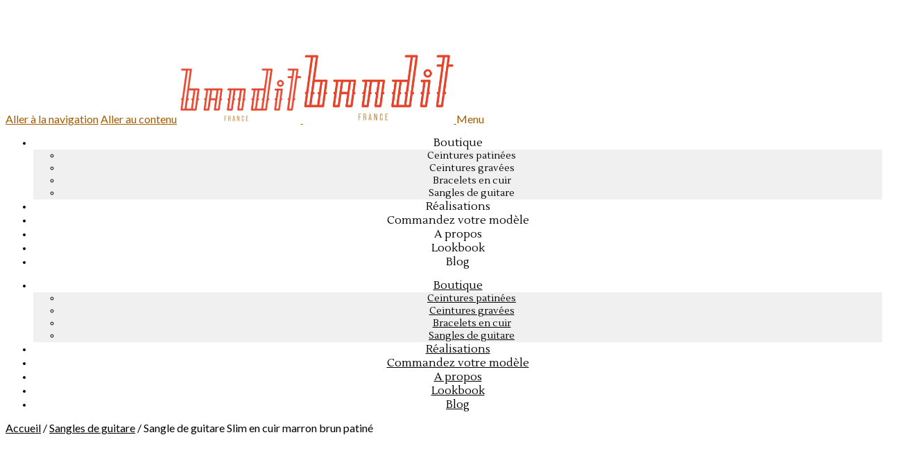

--- FILE ---
content_type: text/html; charset=UTF-8
request_url: https://bandit.ink/produit/sangles-de-guitare/sangle-de-guitare-en-cuir-marron-slim/
body_size: 20986
content:
<!doctype html>
<html lang="fr-FR">
<head>
<meta charset="UTF-8">
<meta name="viewport" content="width=device-width, initial-scale=1, maximum-scale=1.0, user-scalable=no">
<link rel="profile" href="http://gmpg.org/xfn/11">
<link rel="pingback" href="https://bandit.ink/xmlrpc.php">

<meta name='robots' content='index, follow, max-image-preview:large, max-snippet:-1, max-video-preview:-1' />

	<!-- This site is optimized with the Yoast SEO plugin v22.2 - https://yoast.com/wordpress/plugins/seo/ -->
	<title>Sangle de guitare Slim en cuir marron brun patiné - Made in France</title>
	<meta name="description" content="Cette sangle de guitare slim en cuir brun mesure 4.5 cm de large. Réalisée artisanalement à la main en France, de la découpe aux finitions. Les teintes et différentes patines appliquées donnent à chaque modèle ses nuances et dégradés. Chaque sangle de guitare est donc unique. " />
	<link rel="canonical" href="https://bandit.ink/produit/sangles-de-guitare/sangle-de-guitare-en-cuir-marron-slim/" />
	<meta property="og:locale" content="fr_FR" />
	<meta property="og:type" content="article" />
	<meta property="og:title" content="Sangle de guitare Slim en cuir marron brun patiné - Made in France" />
	<meta property="og:description" content="Cette sangle de guitare slim en cuir brun mesure 4.5 cm de large. Réalisée artisanalement à la main en France, de la découpe aux finitions. Les teintes et différentes patines appliquées donnent à chaque modèle ses nuances et dégradés. Chaque sangle de guitare est donc unique. " />
	<meta property="og:url" content="https://bandit.ink/produit/sangles-de-guitare/sangle-de-guitare-en-cuir-marron-slim/" />
	<meta property="og:site_name" content="Bandit France" />
	<meta property="article:publisher" content="https://www.facebook.com/Bandit-1585270168420612/" />
	<meta property="article:modified_time" content="2020-05-02T13:25:06+00:00" />
	<meta property="og:image" content="https://bandit.ink/wp-content/uploads/2018/03/sangle-guitare-cuir-slim-personnalisée-bandit-france.jpg" />
	<meta property="og:image:width" content="1080" />
	<meta property="og:image:height" content="720" />
	<meta property="og:image:type" content="image/jpeg" />
	<meta name="twitter:card" content="summary_large_image" />
	<script type="application/ld+json" class="yoast-schema-graph">{"@context":"https://schema.org","@graph":[{"@type":"WebPage","@id":"https://bandit.ink/produit/sangles-de-guitare/sangle-de-guitare-en-cuir-marron-slim/","url":"https://bandit.ink/produit/sangles-de-guitare/sangle-de-guitare-en-cuir-marron-slim/","name":"Sangle de guitare Slim en cuir marron brun patiné - Made in France","isPartOf":{"@id":"https://bandit.ink/#website"},"primaryImageOfPage":{"@id":"https://bandit.ink/produit/sangles-de-guitare/sangle-de-guitare-en-cuir-marron-slim/#primaryimage"},"image":{"@id":"https://bandit.ink/produit/sangles-de-guitare/sangle-de-guitare-en-cuir-marron-slim/#primaryimage"},"thumbnailUrl":"https://bandit.ink/wp-content/uploads/2018/03/sangle-guitare-cuir-slim-personnalisée-bandit-france.jpg","datePublished":"2018-03-06T08:20:22+00:00","dateModified":"2020-05-02T13:25:06+00:00","description":"Cette sangle de guitare slim en cuir brun mesure 4.5 cm de large. Réalisée artisanalement à la main en France, de la découpe aux finitions. Les teintes et différentes patines appliquées donnent à chaque modèle ses nuances et dégradés. Chaque sangle de guitare est donc unique. ","breadcrumb":{"@id":"https://bandit.ink/produit/sangles-de-guitare/sangle-de-guitare-en-cuir-marron-slim/#breadcrumb"},"inLanguage":"fr-FR","potentialAction":[{"@type":"ReadAction","target":["https://bandit.ink/produit/sangles-de-guitare/sangle-de-guitare-en-cuir-marron-slim/"]}]},{"@type":"ImageObject","inLanguage":"fr-FR","@id":"https://bandit.ink/produit/sangles-de-guitare/sangle-de-guitare-en-cuir-marron-slim/#primaryimage","url":"https://bandit.ink/wp-content/uploads/2018/03/sangle-guitare-cuir-slim-personnalisée-bandit-france.jpg","contentUrl":"https://bandit.ink/wp-content/uploads/2018/03/sangle-guitare-cuir-slim-personnalisée-bandit-france.jpg","width":1080,"height":720,"caption":"sangle guitare cuir slim personnalisée bandit france"},{"@type":"BreadcrumbList","@id":"https://bandit.ink/produit/sangles-de-guitare/sangle-de-guitare-en-cuir-marron-slim/#breadcrumb","itemListElement":[{"@type":"ListItem","position":1,"name":"Accueil","item":"https://bandit.ink/"},{"@type":"ListItem","position":2,"name":"Boutique","item":"https://bandit.ink/boutique/"},{"@type":"ListItem","position":3,"name":"Sangle de guitare Slim en cuir marron brun patiné"}]},{"@type":"WebSite","@id":"https://bandit.ink/#website","url":"https://bandit.ink/","name":"Bandit France","description":"Ceintures et accessoires en cuir sur mesure et personnalisés","potentialAction":[{"@type":"SearchAction","target":{"@type":"EntryPoint","urlTemplate":"https://bandit.ink/?s={search_term_string}"},"query-input":"required name=search_term_string"}],"inLanguage":"fr-FR"}]}</script>
	<!-- / Yoast SEO plugin. -->


<link rel='dns-prefetch' href='//www.googletagmanager.com' />
<link rel='dns-prefetch' href='//platform-api.sharethis.com' />
<link rel='dns-prefetch' href='//cdnjs.cloudflare.com' />
<link rel='dns-prefetch' href='//fonts.googleapis.com' />
<link rel='dns-prefetch' href='//use.fontawesome.com' />
<link rel="alternate" type="application/rss+xml" title="Bandit France &raquo; Flux" href="https://bandit.ink/feed/" />
<link rel="alternate" type="application/rss+xml" title="Bandit France &raquo; Flux des commentaires" href="https://bandit.ink/comments/feed/" />
<script type="text/javascript">
/* <![CDATA[ */
window._wpemojiSettings = {"baseUrl":"https:\/\/s.w.org\/images\/core\/emoji\/14.0.0\/72x72\/","ext":".png","svgUrl":"https:\/\/s.w.org\/images\/core\/emoji\/14.0.0\/svg\/","svgExt":".svg","source":{"concatemoji":"https:\/\/bandit.ink\/wp-includes\/js\/wp-emoji-release.min.js?ver=6.4.7"}};
/*! This file is auto-generated */
!function(i,n){var o,s,e;function c(e){try{var t={supportTests:e,timestamp:(new Date).valueOf()};sessionStorage.setItem(o,JSON.stringify(t))}catch(e){}}function p(e,t,n){e.clearRect(0,0,e.canvas.width,e.canvas.height),e.fillText(t,0,0);var t=new Uint32Array(e.getImageData(0,0,e.canvas.width,e.canvas.height).data),r=(e.clearRect(0,0,e.canvas.width,e.canvas.height),e.fillText(n,0,0),new Uint32Array(e.getImageData(0,0,e.canvas.width,e.canvas.height).data));return t.every(function(e,t){return e===r[t]})}function u(e,t,n){switch(t){case"flag":return n(e,"\ud83c\udff3\ufe0f\u200d\u26a7\ufe0f","\ud83c\udff3\ufe0f\u200b\u26a7\ufe0f")?!1:!n(e,"\ud83c\uddfa\ud83c\uddf3","\ud83c\uddfa\u200b\ud83c\uddf3")&&!n(e,"\ud83c\udff4\udb40\udc67\udb40\udc62\udb40\udc65\udb40\udc6e\udb40\udc67\udb40\udc7f","\ud83c\udff4\u200b\udb40\udc67\u200b\udb40\udc62\u200b\udb40\udc65\u200b\udb40\udc6e\u200b\udb40\udc67\u200b\udb40\udc7f");case"emoji":return!n(e,"\ud83e\udef1\ud83c\udffb\u200d\ud83e\udef2\ud83c\udfff","\ud83e\udef1\ud83c\udffb\u200b\ud83e\udef2\ud83c\udfff")}return!1}function f(e,t,n){var r="undefined"!=typeof WorkerGlobalScope&&self instanceof WorkerGlobalScope?new OffscreenCanvas(300,150):i.createElement("canvas"),a=r.getContext("2d",{willReadFrequently:!0}),o=(a.textBaseline="top",a.font="600 32px Arial",{});return e.forEach(function(e){o[e]=t(a,e,n)}),o}function t(e){var t=i.createElement("script");t.src=e,t.defer=!0,i.head.appendChild(t)}"undefined"!=typeof Promise&&(o="wpEmojiSettingsSupports",s=["flag","emoji"],n.supports={everything:!0,everythingExceptFlag:!0},e=new Promise(function(e){i.addEventListener("DOMContentLoaded",e,{once:!0})}),new Promise(function(t){var n=function(){try{var e=JSON.parse(sessionStorage.getItem(o));if("object"==typeof e&&"number"==typeof e.timestamp&&(new Date).valueOf()<e.timestamp+604800&&"object"==typeof e.supportTests)return e.supportTests}catch(e){}return null}();if(!n){if("undefined"!=typeof Worker&&"undefined"!=typeof OffscreenCanvas&&"undefined"!=typeof URL&&URL.createObjectURL&&"undefined"!=typeof Blob)try{var e="postMessage("+f.toString()+"("+[JSON.stringify(s),u.toString(),p.toString()].join(",")+"));",r=new Blob([e],{type:"text/javascript"}),a=new Worker(URL.createObjectURL(r),{name:"wpTestEmojiSupports"});return void(a.onmessage=function(e){c(n=e.data),a.terminate(),t(n)})}catch(e){}c(n=f(s,u,p))}t(n)}).then(function(e){for(var t in e)n.supports[t]=e[t],n.supports.everything=n.supports.everything&&n.supports[t],"flag"!==t&&(n.supports.everythingExceptFlag=n.supports.everythingExceptFlag&&n.supports[t]);n.supports.everythingExceptFlag=n.supports.everythingExceptFlag&&!n.supports.flag,n.DOMReady=!1,n.readyCallback=function(){n.DOMReady=!0}}).then(function(){return e}).then(function(){var e;n.supports.everything||(n.readyCallback(),(e=n.source||{}).concatemoji?t(e.concatemoji):e.wpemoji&&e.twemoji&&(t(e.twemoji),t(e.wpemoji)))}))}((window,document),window._wpemojiSettings);
/* ]]> */
</script>
<link rel='stylesheet' id='timeline-css-css' href='https://bandit.ink/wp-content/plugins/content_timeline/css/frontend/timeline.css?ver=6.4.7' type='text/css' media='all' />
<link rel='stylesheet' id='customScroll-css-css' href='https://bandit.ink/wp-content/plugins/content_timeline/css/frontend/jquery.mCustomScrollbar.css?ver=6.4.7' type='text/css' media='all' />
<link rel='stylesheet' id='prettyPhoto-css-css' href='https://bandit.ink/wp-content/plugins/content_timeline/css/frontend/prettyPhoto.css?ver=6.4.7' type='text/css' media='all' />
<link rel='stylesheet' id='usquare-css-css' href='https://bandit.ink/wp-content/plugins/usquare/css/frontend/usquare_style.css?ver=6.4.7' type='text/css' media='all' />
<link rel='stylesheet' id='customfont1-css' href='https://bandit.ink/wp-content/plugins/usquare/fonts/ostrich%20sans/stylesheet.css?ver=6.4.7' type='text/css' media='all' />
<link rel='stylesheet' id='customfont2-css' href='https://bandit.ink/wp-content/plugins/usquare/fonts/PT%20sans/stylesheet.css?ver=6.4.7' type='text/css' media='all' />
<link rel='stylesheet' id='lightbox-css-css' href='https://bandit.ink/wp-content/plugins/usquare/js/lightbox-css/lightbox.css?ver=6.4.7' type='text/css' media='all' />
<link rel='stylesheet' id='sbi_styles-css' href='https://bandit.ink/wp-content/plugins/instagram-feed/css/sbi-styles.min.css?ver=6.2.9' type='text/css' media='all' />
<style id='wp-emoji-styles-inline-css' type='text/css'>

	img.wp-smiley, img.emoji {
		display: inline !important;
		border: none !important;
		box-shadow: none !important;
		height: 1em !important;
		width: 1em !important;
		margin: 0 0.07em !important;
		vertical-align: -0.1em !important;
		background: none !important;
		padding: 0 !important;
	}
</style>
<link rel='stylesheet' id='wp-block-library-css' href='https://bandit.ink/wp-includes/css/dist/block-library/style.min.css?ver=6.4.7' type='text/css' media='all' />
<style id='classic-theme-styles-inline-css' type='text/css'>
/*! This file is auto-generated */
.wp-block-button__link{color:#fff;background-color:#32373c;border-radius:9999px;box-shadow:none;text-decoration:none;padding:calc(.667em + 2px) calc(1.333em + 2px);font-size:1.125em}.wp-block-file__button{background:#32373c;color:#fff;text-decoration:none}
</style>
<style id='global-styles-inline-css' type='text/css'>
body{--wp--preset--color--black: #000000;--wp--preset--color--cyan-bluish-gray: #abb8c3;--wp--preset--color--white: #ffffff;--wp--preset--color--pale-pink: #f78da7;--wp--preset--color--vivid-red: #cf2e2e;--wp--preset--color--luminous-vivid-orange: #ff6900;--wp--preset--color--luminous-vivid-amber: #fcb900;--wp--preset--color--light-green-cyan: #7bdcb5;--wp--preset--color--vivid-green-cyan: #00d084;--wp--preset--color--pale-cyan-blue: #8ed1fc;--wp--preset--color--vivid-cyan-blue: #0693e3;--wp--preset--color--vivid-purple: #9b51e0;--wp--preset--gradient--vivid-cyan-blue-to-vivid-purple: linear-gradient(135deg,rgba(6,147,227,1) 0%,rgb(155,81,224) 100%);--wp--preset--gradient--light-green-cyan-to-vivid-green-cyan: linear-gradient(135deg,rgb(122,220,180) 0%,rgb(0,208,130) 100%);--wp--preset--gradient--luminous-vivid-amber-to-luminous-vivid-orange: linear-gradient(135deg,rgba(252,185,0,1) 0%,rgba(255,105,0,1) 100%);--wp--preset--gradient--luminous-vivid-orange-to-vivid-red: linear-gradient(135deg,rgba(255,105,0,1) 0%,rgb(207,46,46) 100%);--wp--preset--gradient--very-light-gray-to-cyan-bluish-gray: linear-gradient(135deg,rgb(238,238,238) 0%,rgb(169,184,195) 100%);--wp--preset--gradient--cool-to-warm-spectrum: linear-gradient(135deg,rgb(74,234,220) 0%,rgb(151,120,209) 20%,rgb(207,42,186) 40%,rgb(238,44,130) 60%,rgb(251,105,98) 80%,rgb(254,248,76) 100%);--wp--preset--gradient--blush-light-purple: linear-gradient(135deg,rgb(255,206,236) 0%,rgb(152,150,240) 100%);--wp--preset--gradient--blush-bordeaux: linear-gradient(135deg,rgb(254,205,165) 0%,rgb(254,45,45) 50%,rgb(107,0,62) 100%);--wp--preset--gradient--luminous-dusk: linear-gradient(135deg,rgb(255,203,112) 0%,rgb(199,81,192) 50%,rgb(65,88,208) 100%);--wp--preset--gradient--pale-ocean: linear-gradient(135deg,rgb(255,245,203) 0%,rgb(182,227,212) 50%,rgb(51,167,181) 100%);--wp--preset--gradient--electric-grass: linear-gradient(135deg,rgb(202,248,128) 0%,rgb(113,206,126) 100%);--wp--preset--gradient--midnight: linear-gradient(135deg,rgb(2,3,129) 0%,rgb(40,116,252) 100%);--wp--preset--font-size--small: 13px;--wp--preset--font-size--medium: 20px;--wp--preset--font-size--large: 36px;--wp--preset--font-size--x-large: 42px;--wp--preset--spacing--20: 0.44rem;--wp--preset--spacing--30: 0.67rem;--wp--preset--spacing--40: 1rem;--wp--preset--spacing--50: 1.5rem;--wp--preset--spacing--60: 2.25rem;--wp--preset--spacing--70: 3.38rem;--wp--preset--spacing--80: 5.06rem;--wp--preset--shadow--natural: 6px 6px 9px rgba(0, 0, 0, 0.2);--wp--preset--shadow--deep: 12px 12px 50px rgba(0, 0, 0, 0.4);--wp--preset--shadow--sharp: 6px 6px 0px rgba(0, 0, 0, 0.2);--wp--preset--shadow--outlined: 6px 6px 0px -3px rgba(255, 255, 255, 1), 6px 6px rgba(0, 0, 0, 1);--wp--preset--shadow--crisp: 6px 6px 0px rgba(0, 0, 0, 1);}:where(.is-layout-flex){gap: 0.5em;}:where(.is-layout-grid){gap: 0.5em;}body .is-layout-flow > .alignleft{float: left;margin-inline-start: 0;margin-inline-end: 2em;}body .is-layout-flow > .alignright{float: right;margin-inline-start: 2em;margin-inline-end: 0;}body .is-layout-flow > .aligncenter{margin-left: auto !important;margin-right: auto !important;}body .is-layout-constrained > .alignleft{float: left;margin-inline-start: 0;margin-inline-end: 2em;}body .is-layout-constrained > .alignright{float: right;margin-inline-start: 2em;margin-inline-end: 0;}body .is-layout-constrained > .aligncenter{margin-left: auto !important;margin-right: auto !important;}body .is-layout-constrained > :where(:not(.alignleft):not(.alignright):not(.alignfull)){max-width: var(--wp--style--global--content-size);margin-left: auto !important;margin-right: auto !important;}body .is-layout-constrained > .alignwide{max-width: var(--wp--style--global--wide-size);}body .is-layout-flex{display: flex;}body .is-layout-flex{flex-wrap: wrap;align-items: center;}body .is-layout-flex > *{margin: 0;}body .is-layout-grid{display: grid;}body .is-layout-grid > *{margin: 0;}:where(.wp-block-columns.is-layout-flex){gap: 2em;}:where(.wp-block-columns.is-layout-grid){gap: 2em;}:where(.wp-block-post-template.is-layout-flex){gap: 1.25em;}:where(.wp-block-post-template.is-layout-grid){gap: 1.25em;}.has-black-color{color: var(--wp--preset--color--black) !important;}.has-cyan-bluish-gray-color{color: var(--wp--preset--color--cyan-bluish-gray) !important;}.has-white-color{color: var(--wp--preset--color--white) !important;}.has-pale-pink-color{color: var(--wp--preset--color--pale-pink) !important;}.has-vivid-red-color{color: var(--wp--preset--color--vivid-red) !important;}.has-luminous-vivid-orange-color{color: var(--wp--preset--color--luminous-vivid-orange) !important;}.has-luminous-vivid-amber-color{color: var(--wp--preset--color--luminous-vivid-amber) !important;}.has-light-green-cyan-color{color: var(--wp--preset--color--light-green-cyan) !important;}.has-vivid-green-cyan-color{color: var(--wp--preset--color--vivid-green-cyan) !important;}.has-pale-cyan-blue-color{color: var(--wp--preset--color--pale-cyan-blue) !important;}.has-vivid-cyan-blue-color{color: var(--wp--preset--color--vivid-cyan-blue) !important;}.has-vivid-purple-color{color: var(--wp--preset--color--vivid-purple) !important;}.has-black-background-color{background-color: var(--wp--preset--color--black) !important;}.has-cyan-bluish-gray-background-color{background-color: var(--wp--preset--color--cyan-bluish-gray) !important;}.has-white-background-color{background-color: var(--wp--preset--color--white) !important;}.has-pale-pink-background-color{background-color: var(--wp--preset--color--pale-pink) !important;}.has-vivid-red-background-color{background-color: var(--wp--preset--color--vivid-red) !important;}.has-luminous-vivid-orange-background-color{background-color: var(--wp--preset--color--luminous-vivid-orange) !important;}.has-luminous-vivid-amber-background-color{background-color: var(--wp--preset--color--luminous-vivid-amber) !important;}.has-light-green-cyan-background-color{background-color: var(--wp--preset--color--light-green-cyan) !important;}.has-vivid-green-cyan-background-color{background-color: var(--wp--preset--color--vivid-green-cyan) !important;}.has-pale-cyan-blue-background-color{background-color: var(--wp--preset--color--pale-cyan-blue) !important;}.has-vivid-cyan-blue-background-color{background-color: var(--wp--preset--color--vivid-cyan-blue) !important;}.has-vivid-purple-background-color{background-color: var(--wp--preset--color--vivid-purple) !important;}.has-black-border-color{border-color: var(--wp--preset--color--black) !important;}.has-cyan-bluish-gray-border-color{border-color: var(--wp--preset--color--cyan-bluish-gray) !important;}.has-white-border-color{border-color: var(--wp--preset--color--white) !important;}.has-pale-pink-border-color{border-color: var(--wp--preset--color--pale-pink) !important;}.has-vivid-red-border-color{border-color: var(--wp--preset--color--vivid-red) !important;}.has-luminous-vivid-orange-border-color{border-color: var(--wp--preset--color--luminous-vivid-orange) !important;}.has-luminous-vivid-amber-border-color{border-color: var(--wp--preset--color--luminous-vivid-amber) !important;}.has-light-green-cyan-border-color{border-color: var(--wp--preset--color--light-green-cyan) !important;}.has-vivid-green-cyan-border-color{border-color: var(--wp--preset--color--vivid-green-cyan) !important;}.has-pale-cyan-blue-border-color{border-color: var(--wp--preset--color--pale-cyan-blue) !important;}.has-vivid-cyan-blue-border-color{border-color: var(--wp--preset--color--vivid-cyan-blue) !important;}.has-vivid-purple-border-color{border-color: var(--wp--preset--color--vivid-purple) !important;}.has-vivid-cyan-blue-to-vivid-purple-gradient-background{background: var(--wp--preset--gradient--vivid-cyan-blue-to-vivid-purple) !important;}.has-light-green-cyan-to-vivid-green-cyan-gradient-background{background: var(--wp--preset--gradient--light-green-cyan-to-vivid-green-cyan) !important;}.has-luminous-vivid-amber-to-luminous-vivid-orange-gradient-background{background: var(--wp--preset--gradient--luminous-vivid-amber-to-luminous-vivid-orange) !important;}.has-luminous-vivid-orange-to-vivid-red-gradient-background{background: var(--wp--preset--gradient--luminous-vivid-orange-to-vivid-red) !important;}.has-very-light-gray-to-cyan-bluish-gray-gradient-background{background: var(--wp--preset--gradient--very-light-gray-to-cyan-bluish-gray) !important;}.has-cool-to-warm-spectrum-gradient-background{background: var(--wp--preset--gradient--cool-to-warm-spectrum) !important;}.has-blush-light-purple-gradient-background{background: var(--wp--preset--gradient--blush-light-purple) !important;}.has-blush-bordeaux-gradient-background{background: var(--wp--preset--gradient--blush-bordeaux) !important;}.has-luminous-dusk-gradient-background{background: var(--wp--preset--gradient--luminous-dusk) !important;}.has-pale-ocean-gradient-background{background: var(--wp--preset--gradient--pale-ocean) !important;}.has-electric-grass-gradient-background{background: var(--wp--preset--gradient--electric-grass) !important;}.has-midnight-gradient-background{background: var(--wp--preset--gradient--midnight) !important;}.has-small-font-size{font-size: var(--wp--preset--font-size--small) !important;}.has-medium-font-size{font-size: var(--wp--preset--font-size--medium) !important;}.has-large-font-size{font-size: var(--wp--preset--font-size--large) !important;}.has-x-large-font-size{font-size: var(--wp--preset--font-size--x-large) !important;}
.wp-block-navigation a:where(:not(.wp-element-button)){color: inherit;}
:where(.wp-block-post-template.is-layout-flex){gap: 1.25em;}:where(.wp-block-post-template.is-layout-grid){gap: 1.25em;}
:where(.wp-block-columns.is-layout-flex){gap: 2em;}:where(.wp-block-columns.is-layout-grid){gap: 2em;}
.wp-block-pullquote{font-size: 1.5em;line-height: 1.6;}
</style>
<link rel='stylesheet' id='sow-social-media-buttons-flat-71d3ea8e0ed6-css' href='https://bandit.ink/wp-content/uploads/siteorigin-widgets/sow-social-media-buttons-flat-71d3ea8e0ed6.css?ver=6.4.7' type='text/css' media='all' />
<link rel='stylesheet' id='social-widget-css' href='https://bandit.ink/wp-content/plugins/social-media-widget/social_widget.css?ver=6.4.7' type='text/css' media='all' />
<link rel='stylesheet' id='storefront-jetpack-css' href='https://bandit.ink/wp-content/plugins/storefront-jetpack/public/css/sfjp-public.css?ver=1.0.0' type='text/css' media='all' />
<link rel='stylesheet' id='pac-styles-css' href='https://bandit.ink/wp-content/plugins/woocommerce-product-archive-customiser/assets/css/pac.css?ver=6.4.7' type='text/css' media='all' />
<link rel='stylesheet' id='pac-layout-styles-css' href='https://bandit.ink/wp-content/plugins/woocommerce-product-archive-customiser/assets/css/layout.css?ver=6.4.7' type='text/css' media='only screen and (min-width: 768px)' />
<link rel='stylesheet' id='photoswipe-css' href='https://bandit.ink/wp-content/plugins/woocommerce/assets/css/photoswipe/photoswipe.min.css?ver=8.6.1' type='text/css' media='all' />
<link rel='stylesheet' id='photoswipe-default-skin-css' href='https://bandit.ink/wp-content/plugins/woocommerce/assets/css/photoswipe/default-skin/default-skin.min.css?ver=8.6.1' type='text/css' media='all' />
<style id='woocommerce-inline-inline-css' type='text/css'>
.woocommerce form .form-row .required { visibility: visible; }
</style>
<link rel='stylesheet' id='wpos-slick-style-css' href='https://bandit.ink/wp-content/plugins/woo-product-slider-and-carousel-with-category/assets/css/slick.css?ver=2.8.1' type='text/css' media='all' />
<link rel='stylesheet' id='wcpscwc-public-style-css' href='https://bandit.ink/wp-content/plugins/woo-product-slider-and-carousel-with-category/assets/css/wcpscwc-public.css?ver=2.8.1' type='text/css' media='all' />
<link rel='stylesheet' id='pif-styles-css' href='https://bandit.ink/wp-content/plugins/storefront-pro-premium/includes/ext/woocommerce-product-image-flipper/assets/css/style.css?ver=6.4.7' type='text/css' media='all' />
<link rel='stylesheet' id='storefront-style-css' href='https://bandit.ink/wp-content/themes/storefront/style.css?ver=2.2.7' type='text/css' media='all' />
<style id='storefront-style-inline-css' type='text/css'>

			.main-navigation ul li a,
			.site-title a,
			ul.menu li a,
			.site-branding h1 a,
			.site-footer .storefront-handheld-footer-bar a:not(.button),
			button.menu-toggle,
			button.menu-toggle:hover {
				color: #000000;
			}

			button.menu-toggle,
			button.menu-toggle:hover {
				border-color: #000000;
			}

			.main-navigation ul li a:hover,
			.main-navigation ul li:hover > a,
			.site-title a:hover,
			a.cart-contents:hover,
			.site-header-cart .widget_shopping_cart a:hover,
			.site-header-cart:hover > li > a,
			.site-header ul.menu li.current-menu-item > a {
				color: #414141;
			}

			table th {
				background-color: #f8f8f8;
			}

			table tbody td {
				background-color: #fdfdfd;
			}

			table tbody tr:nth-child(2n) td,
			fieldset,
			fieldset legend {
				background-color: #fbfbfb;
			}

			.site-header,
			.secondary-navigation ul ul,
			.main-navigation ul.menu > li.menu-item-has-children:after,
			.secondary-navigation ul.menu ul,
			.storefront-handheld-footer-bar,
			.storefront-handheld-footer-bar ul li > a,
			.storefront-handheld-footer-bar ul li.search .site-search,
			button.menu-toggle,
			button.menu-toggle:hover {
				background-color: #ffffff;
			}

			p.site-description,
			.site-header,
			.storefront-handheld-footer-bar {
				color: #000000;
			}

			.storefront-handheld-footer-bar ul li.cart .count,
			button.menu-toggle:after,
			button.menu-toggle:before,
			button.menu-toggle span:before {
				background-color: #000000;
			}

			.storefront-handheld-footer-bar ul li.cart .count {
				color: #ffffff;
			}

			.storefront-handheld-footer-bar ul li.cart .count {
				border-color: #ffffff;
			}

			h1, h2, h3, h4, h5, h6 {
				color: #000000;
			}

			.widget h1 {
				border-bottom-color: #000000;
			}

			body,
			.secondary-navigation a,
			.onsale,
			.pagination .page-numbers li .page-numbers:not(.current), .woocommerce-pagination .page-numbers li .page-numbers:not(.current) {
				color: #000000;
			}

			.widget-area .widget a,
			.hentry .entry-header .posted-on a,
			.hentry .entry-header .byline a {
				color: #050505;
			}

			a  {
				color: #a55b00;
			}

			a:focus,
			.button:focus,
			.button.alt:focus,
			.button.added_to_cart:focus,
			.button.wc-forward:focus,
			button:focus,
			input[type="button"]:focus,
			input[type="reset"]:focus,
			input[type="submit"]:focus {
				outline-color: #a55b00;
			}

			button, input[type="button"], input[type="reset"], input[type="submit"], .button, .added_to_cart, .widget a.button, .site-header-cart .widget_shopping_cart a.button {
				background-color: ;
				border-color: ;
				color: #ffffff;
			}

			button:hover, input[type="button"]:hover, input[type="reset"]:hover, input[type="submit"]:hover, .button:hover, .added_to_cart:hover, .widget a.button:hover, .site-header-cart .widget_shopping_cart a.button:hover {
				background-color: #000000;
				border-color: #000000;
				color: #ffffff;
			}

			button.alt, input[type="button"].alt, input[type="reset"].alt, input[type="submit"].alt, .button.alt, .added_to_cart.alt, .widget-area .widget a.button.alt, .added_to_cart, .widget a.button.checkout {
				background-color: ;
				border-color: ;
				color: #ffffff;
			}

			button.alt:hover, input[type="button"].alt:hover, input[type="reset"].alt:hover, input[type="submit"].alt:hover, .button.alt:hover, .added_to_cart.alt:hover, .widget-area .widget a.button.alt:hover, .added_to_cart:hover, .widget a.button.checkout:hover {
				background-color: #000000;
				border-color: #000000;
				color: #ffffff;
			}

			.pagination .page-numbers li .page-numbers.current, .woocommerce-pagination .page-numbers li .page-numbers.current {
				background-color: #e6e6e6;
				color: #000000;
			}

			#comments .comment-list .comment-content .comment-text {
				background-color: #f8f8f8;
			}

			.site-footer {
				background-color: #000000;
				color: #d1d1d1;
			}

			.site-footer a:not(.button) {
				color: #a6773e;
			}

			.site-footer h1, .site-footer h2, .site-footer h3, .site-footer h4, .site-footer h5, .site-footer h6 {
				color: #333333;
			}

			#order_review {
				background-color: #ffffff;
			}

			#payment .payment_methods > li .payment_box,
			#payment .place-order {
				background-color: #fafafa;
			}

			#payment .payment_methods > li:not(.woocommerce-notice) {
				background-color: #f5f5f5;
			}

			#payment .payment_methods > li:not(.woocommerce-notice):hover {
				background-color: #f0f0f0;
			}

			@media screen and ( min-width: 768px ) {
				.secondary-navigation ul.menu a:hover {
					color: #191919;
				}

				.secondary-navigation ul.menu a {
					color: #000000;
				}

				.site-header-cart .widget_shopping_cart,
				.main-navigation ul.menu ul.sub-menu,
				.main-navigation ul.nav-menu ul.children {
					background-color: #f0f0f0;
				}

				.site-header-cart .widget_shopping_cart .buttons,
				.site-header-cart .widget_shopping_cart .total {
					background-color: #f5f5f5;
				}

				.site-header {
					border-bottom-color: #f0f0f0;
				}
			}
</style>
<link rel='stylesheet' id='storefront-icons-css' href='https://bandit.ink/wp-content/themes/storefront/assets/sass/base/icons.css?ver=2.2.7' type='text/css' media='all' />
<link rel='stylesheet' id='storefront-fonts-css' href='https://fonts.googleapis.com/css?family=Source+Sans+Pro:400,300,300italic,400italic,600,700,900&#038;subset=latin%2Clatin-ext' type='text/css' media='all' />
<link rel='stylesheet' id='ppc-styles-css' href='https://bandit.ink/wp-content/plugins/storefront-pro-premium/includes/page-customizer/includes/../assets/css/style.css?ver=6.4.7' type='text/css' media='all' />
<style id='ppc-styles-inline-css' type='text/css'>
/* Storefront Page Customizer */#main-header, #masthead, #header, #site-header, .site-header, .tc-header{}
.colophon, .pootle-page-customizer-active #footer, .pootle-page-customizer-active #main-footer, .pootle-page-customizer-active #site-footer, .pootle-page-customizer-active .site-footer{}
@media only screen and (max-width:768px) {body.pootle-page-customizer-active {
background :  !important;
}
}
</style>
<link rel='stylesheet' id='gca-column-styles-css' href='https://bandit.ink/wp-content/plugins/genesis-columns-advanced/css/gca-column-styles.css?ver=6.4.7' type='text/css' media='all' />
<link rel='stylesheet' id='bfa-font-awesome-css' href='https://use.fontawesome.com/releases/v5.15.4/css/all.css?ver=2.0.3' type='text/css' media='all' />
<link rel='stylesheet' id='bfa-font-awesome-v4-shim-css' href='https://use.fontawesome.com/releases/v5.15.4/css/v4-shims.css?ver=2.0.3' type='text/css' media='all' />
<style id='bfa-font-awesome-v4-shim-inline-css' type='text/css'>

			@font-face {
				font-family: 'FontAwesome';
				src: url('https://use.fontawesome.com/releases/v5.15.4/webfonts/fa-brands-400.eot'),
				url('https://use.fontawesome.com/releases/v5.15.4/webfonts/fa-brands-400.eot?#iefix') format('embedded-opentype'),
				url('https://use.fontawesome.com/releases/v5.15.4/webfonts/fa-brands-400.woff2') format('woff2'),
				url('https://use.fontawesome.com/releases/v5.15.4/webfonts/fa-brands-400.woff') format('woff'),
				url('https://use.fontawesome.com/releases/v5.15.4/webfonts/fa-brands-400.ttf') format('truetype'),
				url('https://use.fontawesome.com/releases/v5.15.4/webfonts/fa-brands-400.svg#fontawesome') format('svg');
			}

			@font-face {
				font-family: 'FontAwesome';
				src: url('https://use.fontawesome.com/releases/v5.15.4/webfonts/fa-solid-900.eot'),
				url('https://use.fontawesome.com/releases/v5.15.4/webfonts/fa-solid-900.eot?#iefix') format('embedded-opentype'),
				url('https://use.fontawesome.com/releases/v5.15.4/webfonts/fa-solid-900.woff2') format('woff2'),
				url('https://use.fontawesome.com/releases/v5.15.4/webfonts/fa-solid-900.woff') format('woff'),
				url('https://use.fontawesome.com/releases/v5.15.4/webfonts/fa-solid-900.ttf') format('truetype'),
				url('https://use.fontawesome.com/releases/v5.15.4/webfonts/fa-solid-900.svg#fontawesome') format('svg');
			}

			@font-face {
				font-family: 'FontAwesome';
				src: url('https://use.fontawesome.com/releases/v5.15.4/webfonts/fa-regular-400.eot'),
				url('https://use.fontawesome.com/releases/v5.15.4/webfonts/fa-regular-400.eot?#iefix') format('embedded-opentype'),
				url('https://use.fontawesome.com/releases/v5.15.4/webfonts/fa-regular-400.woff2') format('woff2'),
				url('https://use.fontawesome.com/releases/v5.15.4/webfonts/fa-regular-400.woff') format('woff'),
				url('https://use.fontawesome.com/releases/v5.15.4/webfonts/fa-regular-400.ttf') format('truetype'),
				url('https://use.fontawesome.com/releases/v5.15.4/webfonts/fa-regular-400.svg#fontawesome') format('svg');
				unicode-range: U+F004-F005,U+F007,U+F017,U+F022,U+F024,U+F02E,U+F03E,U+F044,U+F057-F059,U+F06E,U+F070,U+F075,U+F07B-F07C,U+F080,U+F086,U+F089,U+F094,U+F09D,U+F0A0,U+F0A4-F0A7,U+F0C5,U+F0C7-F0C8,U+F0E0,U+F0EB,U+F0F3,U+F0F8,U+F0FE,U+F111,U+F118-F11A,U+F11C,U+F133,U+F144,U+F146,U+F14A,U+F14D-F14E,U+F150-F152,U+F15B-F15C,U+F164-F165,U+F185-F186,U+F191-F192,U+F1AD,U+F1C1-F1C9,U+F1CD,U+F1D8,U+F1E3,U+F1EA,U+F1F6,U+F1F9,U+F20A,U+F247-F249,U+F24D,U+F254-F25B,U+F25D,U+F267,U+F271-F274,U+F279,U+F28B,U+F28D,U+F2B5-F2B6,U+F2B9,U+F2BB,U+F2BD,U+F2C1-F2C2,U+F2D0,U+F2D2,U+F2DC,U+F2ED,U+F328,U+F358-F35B,U+F3A5,U+F3D1,U+F410,U+F4AD;
			}
		
</style>
<link rel='stylesheet' id='storefront-woocommerce-style-css' href='https://bandit.ink/wp-content/themes/storefront/assets/sass/woocommerce/woocommerce.css?ver=2.2.7' type='text/css' media='all' />
<style id='storefront-woocommerce-style-inline-css' type='text/css'>

			a.cart-contents,
			.site-header-cart .widget_shopping_cart a {
				color: #000000;
			}

			table.cart td.product-remove,
			table.cart td.actions {
				border-top-color: #ffffff;
			}

			.woocommerce-tabs ul.tabs li.active a,
			ul.products li.product .price,
			.onsale,
			.widget_search form:before,
			.widget_product_search form:before {
				color: #000000;
			}

			.woocommerce-breadcrumb a,
			a.woocommerce-review-link,
			.product_meta a {
				color: #050505;
			}

			.onsale {
				border-color: #000000;
			}

			.star-rating span:before,
			.quantity .plus, .quantity .minus,
			p.stars a:hover:after,
			p.stars a:after,
			.star-rating span:before,
			#payment .payment_methods li input[type=radio]:first-child:checked+label:before {
				color: #a55b00;
			}

			.widget_price_filter .ui-slider .ui-slider-range,
			.widget_price_filter .ui-slider .ui-slider-handle {
				background-color: #a55b00;
			}

			.order_details {
				background-color: #f8f8f8;
			}

			.order_details > li {
				border-bottom: 1px dotted #e3e3e3;
			}

			.order_details:before,
			.order_details:after {
				background: -webkit-linear-gradient(transparent 0,transparent 0),-webkit-linear-gradient(135deg,#f8f8f8 33.33%,transparent 33.33%),-webkit-linear-gradient(45deg,#f8f8f8 33.33%,transparent 33.33%)
			}

			p.stars a:before,
			p.stars a:hover~a:before,
			p.stars.selected a.active~a:before {
				color: #000000;
			}

			p.stars.selected a.active:before,
			p.stars:hover a:before,
			p.stars.selected a:not(.active):before,
			p.stars.selected a.active:before {
				color: #a55b00;
			}

			.single-product div.product .woocommerce-product-gallery .woocommerce-product-gallery__trigger {
				background-color: ;
				color: #ffffff;
			}

			.single-product div.product .woocommerce-product-gallery .woocommerce-product-gallery__trigger:hover {
				background-color: #000000;
				border-color: #000000;
				color: #ffffff;
			}

			.button.loading {
				color: ;
			}

			.button.loading:hover {
				background-color: ;
			}

			.button.loading:after {
				color: #ffffff;
			}

			@media screen and ( min-width: 768px ) {
				.site-header-cart .widget_shopping_cart,
				.site-header .product_list_widget li .quantity {
					color: #000000;
				}
			}
</style>
<link rel='stylesheet' id='custom-css-css' href='https://bandit.ink/wp-content/plugins/theme-customisations-master/custom/style.css?ver=6.4.7' type='text/css' media='all' />
<link rel='stylesheet' id='fontawesome-brands-css' href='https://bandit.ink/wp-content/plugins/storefront-pro-premium//assets/css/brands.min.css?ver=5.5.0' type='text/css' media='all' />
<link rel='stylesheet' id='sfp-styles-css' href='https://bandit.ink/wp-content/plugins/storefront-pro-premium//assets/css/style.css?ver=5.9.3' type='text/css' media='all' />
<style id='sfp-styles-inline-css' type='text/css'>
/*-----STOREFRONT PRO-----*/
/*Primary navigation*/
#site-navigation .primary-navigation .menu > li > ul { -webkit-transform-origin: 0 0 ; transform-origin: 0 0 ; -webkit-transition: height 500ms, -webkit-transform 0.5s; transition: height 500ms, transform 0.5s; }#site-navigation .primary-navigation .menu > li:hover > ul {-webkit-animation-duration: 0.5s;-webkit-animation-name: sfProSubmenuAnimation;animation-duration: 0.5s;animation-name: sfProSubmenuAnimation;}@-webkit-keyframes sfProSubmenuAnimation {0% {display:block;opacity: 0;}1% {display: block ;opacity: 0;}100% {display: block ;opacity: 1;}}@keyframes sfProSubmenuAnimation {0% {display:block;opacity: 0;}1% {display: block ;opacity: 0;}100% {display: block ;opacity: 1;}}.storefront-pro-active #masthead { background-color:;}
/*Secondary navigation*/
.storefront-pro-active nav.secondary-navigation {background-color:;}.storefront-pro-active nav.secondary-navigation a {font-family:Lustria;}.storefront-pro-active nav.secondary-navigation ul,.storefront-pro-active nav.secondary-navigation a,.storefront-pro-active nav.secondary-navigation a:hover {font-size:11px;letter-spacing:px;color:#fff;font-weight: normal;font-style: normal;text-decoration: none;text-transform: none;}.storefront-pro-active nav.secondary-navigation ul li.current_page_item a,.storefront-pro-active nav.secondary-navigation ul li.current_page_item a:hover {color:;}.storefront-pro-active nav.secondary-navigation ul ul li a,.storefront-pro-active nav.secondary-navigation ul ul li a:hover {color:;}.storefront-pro-active nav.secondary-navigation ul.menu ul {background-color:;}
/*Main Content Styles*/.storefront-pro-active h1, .storefront-pro-active h2, .storefront-pro-active h3, .storefront-pro-active h4, .storefront-pro-active h5, .storefront-pro-active h6 {font-family:Lustria;letter-spacing:px;line-height:;font-weight: normal;font-style: normal;text-decoration: none;text-transform: none;}.blog.storefront-pro-active .entry-title, .archive.storefront-pro-active .entry-title {font-size:24px!important;}.blog.storefront-pro-active .entry-title, .archive.storefront-pro-active .entry-title, .blog.storefront-pro-active .entry-title a, .archive.storefront-pro-active .entry-title a {color:;}.single-post.storefront-pro-active .entry-title { color:#a6773e;}.single-post.storefront-pro-active .entry-meta,.single-post.storefront-pro-active .posted-on {display: none;}.single-post #kickass-feat .entry-title { font-size:43px !important;}.single-post.storefront-pro-active .entry-title { font-size:25px !important;}body.storefront-pro-active, .storefront-pro-active .panel-grid-cell { font-family:Lato;line-height:1.3}.storefront-pro-active .panel-grid-cell, #primary, #secondary {font-size:15px; }.eighteen-tags-pro-active .entry-title, .storefront-pro-active .hentry .entry-header, .storefront-pro-active .widget h3.widget-title, .storefront-pro-active .widget h2.widgettitle {border-color: #a6773e }.storefront-pro-active:not(.single) .entry-meta,.storefront-pro-active:not(.single) .posted-on {display: none;}*:focus, .button:focus, .button.alt:focus, .button.added_to_cart:focus, .button.wc-forward:focus, button:focus, input[type="button"]:focus, input[type="reset"]:focus, input[type="submit"]:focus { outline: none !important; }.page .entry-header { height: 0; overflow: hidden; margin: 0; }
/* WooCommerce Pages */.storefront-pro-active #site-navigation > div { width: 100%; }.storefront-pro-active ul.products li.product { text-align: center; }.woocommerce-message { background-color:#a6773e !important; color:#ffffff !important;}.woocommerce-message * { color:#ffffff !important; }.woocommerce-info { background-color:#a6773e !important; color:#ffffff !important;}.woocommerce-info * { color:#ffffff !important;}.woocommerce-error { background-color:#a6773e !important; color:#ffffff !important; }.woocommerce-error * { color:#ffffff !important; }.storefront-pro-active .woocommerce-tabs .panel.wc-tab,.storefront-full-width-content .woocommerce-tabs ul.tabs.wc-tabs {width: 100%;padding: 0 1em;}.storefront-pro-active .woocommerce-tabs ul.tabs.wc-tabs {border-bottom: 1px solid rgba(0,0,0,.05);width: auto;float: none;margin-right: 0;padding-left: 1em;}.storefront-pro-active .woocommerce-tabs ul.tabs.wc-tabs li {display: inline-block;margin-right: 2em;border: 0;}.storefront-pro-active .woocommerce-tabs ul.tabs.wc-tabs li:after {display: none;}.storefront-product-sharing ul li a:before, .storefront-product-sharing ul li a{ color: #a6773e!important; }span.onsale{color:;background-color:;border-color:;}.storefront-pro-active .site-header-cart .cart-contents { color: #ffffff; }.storefront-pro-active .site-header-cart .widget_shopping_cart *:not(.button) { color: #000000; }.storefront-pro-active .site-footer {}.storefront-pro-active .site-footer * {font-size:16px;font-weight: normal;font-style: normal;text-decoration: none;text-transform: none;color:;}.storefront-pro-active .site-footer  .widget-title,.storefront-pro-active .site-footer  h3 {font-size:15px;font-weight: normal;font-style: normal;text-decoration: none;text-transform: none;color:;}.storefront-pro-active .site-footer a {color:;}.storefront-pro-active .site-footer .footer-widgets li:before {color:;}.storefront-handheld-footer-bar ul li.search .site-search, .storefront-pro-active .site-footer .storefront-handheld-footer-bar ul li > a {background-color: ;color: ;}.storefront-pro-active .storefront-handheld-footer-bar ul li.cart .count {color: ;border-color: ;background: ;}@media only screen and (min-width: 768px) {#site-navigation.main-navigation .site-header-cart { display: none !important; }.jscroll-inner .woocommerce-pagination { display:none; }.storefront-pro-active #site-navigation { width: 100%; text-align: center; }body.storefront-pro-active .site-header .site-logo-link, body.storefront-pro-active .site-header .site-branding,body.storefront-pro-active.woocommerce-active .site-header .site-logo-link, body.storefront-pro-active.woocommerce-active .site-header .site-branding{ width: 100%; text-align: center; }.storefront-pro-active .site-header .site-logo-link img { margin: auto; }.sfp-nav-search .sfp-nav-search-close .fa{background:;border: 2px solid ;color:#ffffff}.main-navigation ul.nav-menu>li>a,.main-navigation ul.menu > li > a, .main-navigation .sfp-nav-search a { padding-top: 1.5em; padding-bottom: 1.5em; }.storefront-pro-active .main-navigation .site-header-cart li:first-child { padding-top: 1.5em; }.storefront-pro-active .main-navigation .site-header-cart .cart-contents { padding-top: 0; padding-bottom: 1.5em; }#site-navigation.main-navigation .primary-navigation ul li .logo-in-nav-anchor, .site-header .site-logo-link img { max-height: 101px;width:auto; }#site-navigation {background-color:;}#site-navigation.main-navigation ul, #site-navigation.main-navigation ul li a, .handheld-navigation-container a {font-family:Lustria;font-size:16px;}#site-navigation.main-navigation ul, #site-navigation.main-navigation ul li li a {font-size:14px;}.sfp-nav-styleleft-vertical .site-header .header-toggle,#site-navigation.main-navigation .primary-navigation ul li a {letter-spacing:0px;color:;font-weight: normal;font-style: normal;text-decoration: none;text-transform: none;}#site-navigation.main-navigation ul li.current-menu-parent a,#site-navigation.main-navigation ul li.current-menu-item a {color:;}#site-navigation.main-navigation .primary-navigation ul ul li a, #site-navigation.main-navigation .site-header-cart .widget_shopping_cart {color:#000000;}#site-navigation.main-navigation .site-header-cart .widget_shopping_cart, #site-navigation.main-navigation ul.menu ul {background-color:;}#site-navigation.main-navigation .primary-navigation ul li.menu-item [class*="fa-"] {color:inherit;font-size:20px;}#site-navigation.main-navigation .primary-navigation ul li.menu-item [class*="fa-"] + span {margin-top:20px;}#site-navigation.main-navigation .primary-navigation ul ul li.menu-item [class*="fa-"] {color:inherit;font-size:14px;}}@media only screen and (max-width: 768px) {/* Mobile styles */#site-navigation a.menu-toggle, .storefront-pro-active .site-header-cart .cart-contents {color: #000000;}.menu-toggle:after, .menu-toggle:before, .menu-toggle span:before {background-color: #000000;}.storefront-pro-active .menu-toggle {color: #000000;}#site-navigation .handheld-navigation{background-color: #a6773e;}#site-navigation .handheld-navigation li a, button.dropdown-toggle {color: #000000;}}
</style>
<link rel='stylesheet' id='fontawesome-css' href='//use.fontawesome.com/releases/v5.5.0/css/all.css?ver=5.5.0' type='text/css' media='all' />
<link rel='stylesheet' id='sfp-google-fonts-css' href='//fonts.googleapis.com/css?family=Lustria%7CLustria%7CLato%7CLustria&#038;ver=6.4.7' type='text/css' media='all' />
<link rel='stylesheet' id='sfb-styles-css' href='https://bandit.ink/wp-content/plugins/storefront-pro-premium/includes/ext/storefront-footer-bar/assets/css/style.css?ver=6.4.7' type='text/css' media='all' />
<style id='sfb-styles-inline-css' type='text/css'>

		.sfb-footer-bar {
			background-color: #dd3333;
		}

		.sfb-footer-bar .widget {
			color: #9aa0a7;
		}

		.sfb-footer-bar .widget h1,
		.sfb-footer-bar .widget h2,
		.sfb-footer-bar .widget h3,
		.sfb-footer-bar .widget h4,
		.sfb-footer-bar .widget h5,
		.sfb-footer-bar .widget h6 {
			color: #ffffff;
		}

		.sfb-footer-bar .widget a {
			color: #ffffff;
		}

		.shb-header-bar {
			background-color: #2c2d33;
		}

		.shb-header-bar .widget {
			color: #9aa0a7;
		}

		.shb-header-bar .widget h1,
		.shb-header-bar .widget h2,
		.shb-header-bar .widget h3,
		.shb-header-bar .widget h4,
		.shb-header-bar .widget h5,
		.shb-header-bar .widget h6 {
			color: #ffffff;
		}

		.shb-header-bar .widget a {
			color: #ffffff;
		}
</style>
<link rel='stylesheet' id='sps-styles-css' href='https://bandit.ink/wp-content/plugins/storefront-pro-premium/includes/ext/storefront-product-sharing/assets/css/style.css?ver=6.4.7' type='text/css' media='all' />
<script type="text/javascript" src="https://bandit.ink/wp-includes/js/jquery/jquery.min.js?ver=3.7.1" id="jquery-core-js"></script>
<script type="text/javascript" src="https://bandit.ink/wp-includes/js/jquery/jquery-migrate.min.js?ver=3.4.1" id="jquery-migrate-js"></script>
<script type="text/javascript" src="https://bandit.ink/wp-content/plugins/content_timeline/js/frontend/jquery.easing.1.3.js?ver=6.4.7" id="jQuery-easing-js"></script>
<script type="text/javascript" src="https://bandit.ink/wp-content/plugins/content_timeline/js/frontend/jquery.timeline.min.js?ver=6.4.7" id="jQuery-timeline-js"></script>
<script type="text/javascript" src="https://bandit.ink/wp-content/plugins/content_timeline/js/frontend/jquery.mousewheel.min.js?ver=6.4.7" id="jQuery-mousew-js"></script>
<script type="text/javascript" src="https://bandit.ink/wp-content/plugins/content_timeline/js/frontend/jquery.mCustomScrollbar.min.js?ver=6.4.7" id="jQuery-customScroll-js"></script>
<script type="text/javascript" src="https://bandit.ink/wp-content/plugins/content_timeline/js/frontend/rollover.js?ver=6.4.7" id="rollover-js"></script>
<script type="text/javascript" src="https://bandit.ink/wp-content/plugins/content_timeline/js/frontend/jquery.prettyPhoto.js?ver=6.4.7" id="jquery-prettyPhoto-js"></script>
<script type="text/javascript" src="https://bandit.ink/wp-content/plugins/usquare/js/frontend/jquery.usquare.js?ver=6.4.7" id="jQuery-usquare-js"></script>
<script type="text/javascript" src="https://bandit.ink/wp-content/plugins/usquare/js/frontend/jquery.tinyscrollbar.min.js?ver=6.4.7" id="jQuery-tinyscrollbar-js"></script>
<script type="text/javascript" src="https://bandit.ink/wp-content/plugins/usquare/js/frontend/lightbox.js?ver=6.4.7" id="jQuery-lightbox-js"></script>
<script type="text/javascript" src="https://bandit.ink/wp-content/plugins/storefront-jetpack/public/js/sfjp-public.js?ver=1.0.0" id="storefront-jetpack-js"></script>
<script type="text/javascript" src="https://bandit.ink/wp-content/plugins/woocommerce/assets/js/zoom/jquery.zoom.min.js?ver=1.7.21-wc.8.6.1" id="zoom-js" defer="defer" data-wp-strategy="defer"></script>
<script type="text/javascript" src="https://bandit.ink/wp-content/plugins/woocommerce/assets/js/flexslider/jquery.flexslider.min.js?ver=2.7.2-wc.8.6.1" id="flexslider-js" defer="defer" data-wp-strategy="defer"></script>
<script type="text/javascript" src="https://bandit.ink/wp-content/plugins/woocommerce/assets/js/photoswipe/photoswipe.min.js?ver=4.1.1-wc.8.6.1" id="photoswipe-js" defer="defer" data-wp-strategy="defer"></script>
<script type="text/javascript" src="https://bandit.ink/wp-content/plugins/woocommerce/assets/js/photoswipe/photoswipe-ui-default.min.js?ver=4.1.1-wc.8.6.1" id="photoswipe-ui-default-js" defer="defer" data-wp-strategy="defer"></script>
<script type="text/javascript" id="wc-single-product-js-extra">
/* <![CDATA[ */
var wc_single_product_params = {"i18n_required_rating_text":"Veuillez s\u00e9lectionner une note","review_rating_required":"yes","flexslider":{"rtl":false,"animation":"slide","smoothHeight":true,"directionNav":false,"controlNav":"thumbnails","slideshow":false,"animationSpeed":500,"animationLoop":false,"allowOneSlide":false},"zoom_enabled":"1","zoom_options":[],"photoswipe_enabled":"1","photoswipe_options":{"shareEl":false,"closeOnScroll":false,"history":false,"hideAnimationDuration":0,"showAnimationDuration":0},"flexslider_enabled":"1"};
/* ]]> */
</script>
<script type="text/javascript" src="https://bandit.ink/wp-content/plugins/woocommerce/assets/js/frontend/single-product.min.js?ver=8.6.1" id="wc-single-product-js" defer="defer" data-wp-strategy="defer"></script>
<script type="text/javascript" src="https://bandit.ink/wp-content/plugins/woocommerce/assets/js/jquery-blockui/jquery.blockUI.min.js?ver=2.7.0-wc.8.6.1" id="jquery-blockui-js" defer="defer" data-wp-strategy="defer"></script>
<script type="text/javascript" src="https://bandit.ink/wp-content/plugins/woocommerce/assets/js/js-cookie/js.cookie.min.js?ver=2.1.4-wc.8.6.1" id="js-cookie-js" defer="defer" data-wp-strategy="defer"></script>
<script type="text/javascript" id="woocommerce-js-extra">
/* <![CDATA[ */
var woocommerce_params = {"ajax_url":"\/wp-admin\/admin-ajax.php","wc_ajax_url":"\/?wc-ajax=%%endpoint%%"};
/* ]]> */
</script>
<script type="text/javascript" src="https://bandit.ink/wp-content/plugins/woocommerce/assets/js/frontend/woocommerce.min.js?ver=8.6.1" id="woocommerce-js" defer="defer" data-wp-strategy="defer"></script>
<script type="text/javascript" src="https://bandit.ink/wp-content/plugins/storefront-pro-premium/includes/ext/woocommerce-product-image-flipper/assets/js/script.js?ver=6.4.7" id="pif-script-js"></script>
<script type="text/javascript" src="https://bandit.ink/wp-content/plugins/theme-customisations-master/custom/custom.js?ver=6.4.7" id="custom-js-js"></script>
<script type="text/javascript" src="//platform-api.sharethis.com/js/sharethis.js#source=googleanalytics-wordpress#product=ga&amp;property=5f43abbaae128d00117aef85" id="googleanalytics-platform-sharethis-js"></script>
<script type="text/javascript" src="https://bandit.ink/wp-content/plugins/storefront-pro-premium/includes/page-customizer/includes/../assets/js/public.js?ver=6.4.7" id="page-custo-script-js"></script>
<script type="text/javascript" src="//cdnjs.cloudflare.com/ajax/libs/skrollr/0.6.30/skrollr.min.js?ver=6.4.7" id="sfp-skrollr-js"></script>
<script type="text/javascript" src="https://bandit.ink/wp-content/plugins/storefront-pro-premium/includes/../assets/js/jquery.jscroll.min.js?ver=5.9.3" id="jscroll-js"></script>
<link rel="https://api.w.org/" href="https://bandit.ink/wp-json/" /><link rel="alternate" type="application/json" href="https://bandit.ink/wp-json/wp/v2/product/1898" /><link rel="EditURI" type="application/rsd+xml" title="RSD" href="https://bandit.ink/xmlrpc.php?rsd" />
<link rel='shortlink' href='https://bandit.ink/?p=1898' />
<link rel="alternate" type="application/json+oembed" href="https://bandit.ink/wp-json/oembed/1.0/embed?url=https%3A%2F%2Fbandit.ink%2Fproduit%2Fsangles-de-guitare%2Fsangle-de-guitare-en-cuir-marron-slim%2F" />
<link rel="alternate" type="text/xml+oembed" href="https://bandit.ink/wp-json/oembed/1.0/embed?url=https%3A%2F%2Fbandit.ink%2Fproduit%2Fsangles-de-guitare%2Fsangle-de-guitare-en-cuir-marron-slim%2F&#038;format=xml" />
<link href="http://fonts.googleapis.com/css?family=Montserrat" rel="stylesheet" type="text/css">	<noscript><style>.woocommerce-product-gallery{ opacity: 1 !important; }</style></noscript>
	<script>
(function() {
	(function (i, s, o, g, r, a, m) {
		i['GoogleAnalyticsObject'] = r;
		i[r] = i[r] || function () {
				(i[r].q = i[r].q || []).push(arguments)
			}, i[r].l = 1 * new Date();
		a = s.createElement(o),
			m = s.getElementsByTagName(o)[0];
		a.async = 1;
		a.src = g;
		m.parentNode.insertBefore(a, m)
	})(window, document, 'script', 'https://google-analytics.com/analytics.js', 'ga');

	ga('create', 'UA-62629405-1', 'auto');
			ga('send', 'pageview');
	})();
</script>
<!-- Custom CSS -->
<style>
.div.page header h1 {
display: none;
}

#header #navigation,

#header hgroup {

    margin-bottom: 0px!important;
  	margin-top: 0px !important;
}

#toprightwidgetarea {

    float: right;

    width: 75%;

    margin-top: -19px!important;

    margin-right: 12px;

    text-align:right;

}

#toprightwidgetarea aside {

    margin-bottom: 14px;

}
#header,
.homepage-banner {margin-bottom: 0px!important;}
}
.woocommerce-page .widget-area {
display: none;
}
.woocommerce-page .content-area {
width: 100%;
}
/* Menu Padding Horizontal */

.main-navigation ul li a {
padding-right: 15px !important;
padding-left: 15px !important;

}
/* hide SKU on product meta section */
.product_meta .sku_wrapper {
	display:none!important;
}

/* hide product categories on product meta section */
.product_meta .posted_in {
	display:none!important;
}

/* hide product tags on product meta section */
.product_meta .tagged_as {
	display:none!important;
}
.woocommerce div.product p.price, .woocommerce div.product span.price {
  font-size: .90em;
}
.product_title { font-size: 25px !important; }

    /* SEARCH BAR */
    .site-header .site-search { width: 20% !important;  /* Use px values if you want, eg. 350px */ }
}
.logo .custom-logo-link img {
    margin: 0 auto;
    position: relative;
    left: 0;
}

.logo .custom-logo-link {
    display: block;
    text-align: center;
}

.nav.navbar-nav {
    float: none !important;
}

.navbar-default .navbar-collapse {
    display: block;
    text-align: center;
    margin: 0 auto;
}

.nav.navbar-nav li {
    float: none;
    display: block;
}
@media (min-width: 768px) {
.nav.navbar-nav li {
    display: inline-block;
}
.site-info {
display: none;
}

</style>
<!-- Generated by https://wordpress.org/plugins/theme-junkie-custom-css/ -->
<link rel="icon" href="https://bandit.ink/wp-content/uploads/2017/02/cropped-favicon-bandit-1-75x75.png" sizes="32x32" />
<link rel="icon" href="https://bandit.ink/wp-content/uploads/2017/02/cropped-favicon-bandit-1-500x500.png" sizes="192x192" />
<link rel="apple-touch-icon" href="https://bandit.ink/wp-content/uploads/2017/02/cropped-favicon-bandit-1-180x180.png" />
<meta name="msapplication-TileImage" content="https://bandit.ink/wp-content/uploads/2017/02/cropped-favicon-bandit-1-500x500.png" />
<!-- WooCommerce Colors -->
<style type="text/css">
p.demo_store{background-color:#353535;color:#b5b5b5;}.woocommerce small.note{color:#000;}.woocommerce .woocommerce-breadcrumb{color:#000;}.woocommerce .woocommerce-breadcrumb a{color:#000;}.woocommerce div.product span.price,.woocommerce div.product p.price{color:#a6773e;}.woocommerce div.product .stock{color:#a6773e;}.woocommerce span.onsale{background-color:#a6773e;color:#fff;}.woocommerce ul.products li.product .price{color:#a6773e;}.woocommerce ul.products li.product .price .from{color:rgba(114, 114, 114, 0.5);}.woocommerce nav.woocommerce-pagination ul{border:1px solid #1c1c1c;}.woocommerce nav.woocommerce-pagination ul li{border-right:1px solid #1c1c1c;}.woocommerce nav.woocommerce-pagination ul li span.current,.woocommerce nav.woocommerce-pagination ul li a:hover,.woocommerce nav.woocommerce-pagination ul li a:focus{background:#353535;color:#000;}.woocommerce a.button,.woocommerce button.button,.woocommerce input.button,.woocommerce #respond input#submit{color:#cecece;background-color:#353535;}.woocommerce a.button:hover,.woocommerce button.button:hover,.woocommerce input.button:hover,.woocommerce #respond input#submit:hover{background-color:#242424;color:#cecece;}.woocommerce a.button.alt,.woocommerce button.button.alt,.woocommerce input.button.alt,.woocommerce #respond input#submit.alt{background-color:#353535;color:#b5b5b5;}.woocommerce a.button.alt:hover,.woocommerce button.button.alt:hover,.woocommerce input.button.alt:hover,.woocommerce #respond input#submit.alt:hover{background-color:#242424;color:#b5b5b5;}.woocommerce a.button.alt.disabled,.woocommerce button.button.alt.disabled,.woocommerce input.button.alt.disabled,.woocommerce #respond input#submit.alt.disabled,.woocommerce a.button.alt:disabled,.woocommerce button.button.alt:disabled,.woocommerce input.button.alt:disabled,.woocommerce #respond input#submit.alt:disabled,.woocommerce a.button.alt:disabled[disabled],.woocommerce button.button.alt:disabled[disabled],.woocommerce input.button.alt:disabled[disabled],.woocommerce #respond input#submit.alt:disabled[disabled],.woocommerce a.button.alt.disabled:hover,.woocommerce button.button.alt.disabled:hover,.woocommerce input.button.alt.disabled:hover,.woocommerce #respond input#submit.alt.disabled:hover,.woocommerce a.button.alt:disabled:hover,.woocommerce button.button.alt:disabled:hover,.woocommerce input.button.alt:disabled:hover,.woocommerce #respond input#submit.alt:disabled:hover,.woocommerce a.button.alt:disabled[disabled]:hover,.woocommerce button.button.alt:disabled[disabled]:hover,.woocommerce input.button.alt:disabled[disabled]:hover,.woocommerce #respond input#submit.alt:disabled[disabled]:hover{background-color:#353535;color:#b5b5b5;}.woocommerce a.button:disabled:hover,.woocommerce button.button:disabled:hover,.woocommerce input.button:disabled:hover,.woocommerce #respond input#submit:disabled:hover,.woocommerce a.button.disabled:hover,.woocommerce button.button.disabled:hover,.woocommerce input.button.disabled:hover,.woocommerce #respond input#submit.disabled:hover,.woocommerce a.button:disabled[disabled]:hover,.woocommerce button.button:disabled[disabled]:hover,.woocommerce input.button:disabled[disabled]:hover,.woocommerce #respond input#submit:disabled[disabled]:hover{background-color:#353535;}.woocommerce #reviews h2 small{color:#000;}.woocommerce #reviews h2 small a{color:#000;}.woocommerce #reviews #comments ol.commentlist li .meta{color:#000;}.woocommerce #reviews #comments ol.commentlist li img.avatar{background:#353535;border:1px solid #2d2d2d;}.woocommerce #reviews #comments ol.commentlist li .comment-text{border:1px solid #2d2d2d;}.woocommerce #reviews #comments ol.commentlist #respond{border:1px solid #2d2d2d;}.woocommerce .star-rating:before{color:#1c1c1c;}.woocommerce.widget_shopping_cart .total,.woocommerce .widget_shopping_cart .total{border-top:3px double #353535;}.woocommerce form.login,.woocommerce form.checkout_coupon,.woocommerce form.register{border:1px solid #1c1c1c;}.woocommerce .order_details li{border-right:1px dashed #1c1c1c;}.woocommerce .widget_price_filter .ui-slider .ui-slider-handle{background-color:#353535;}.woocommerce .widget_price_filter .ui-slider .ui-slider-range{background-color:#353535;}.woocommerce .widget_price_filter .price_slider_wrapper .ui-widget-content{background-color:#000;}.woocommerce-cart table.cart td.actions .coupon .input-text{border:1px solid #1c1c1c;}.woocommerce-cart .cart-collaterals .cart_totals p small{color:#000;}.woocommerce-cart .cart-collaterals .cart_totals table small{color:#000;}.woocommerce-cart .cart-collaterals .cart_totals .discount td{color:#a6773e;}.woocommerce-cart .cart-collaterals .cart_totals tr td,.woocommerce-cart .cart-collaterals .cart_totals tr th{border-top:1px solid #353535;}.woocommerce-checkout .checkout .create-account small{color:#000;}.woocommerce-checkout #payment{background:#353535;}.woocommerce-checkout #payment ul.payment_methods{border-bottom:1px solid #1c1c1c;}.woocommerce-checkout #payment div.payment_box{background-color:#282828;color:#cecece;}.woocommerce-checkout #payment div.payment_box input.input-text,.woocommerce-checkout #payment div.payment_box textarea{border-color:#0f0f0f;border-top-color:#020202;}.woocommerce-checkout #payment div.payment_box ::-webkit-input-placeholder{color:#020202;}.woocommerce-checkout #payment div.payment_box :-moz-placeholder{color:#020202;}.woocommerce-checkout #payment div.payment_box :-ms-input-placeholder{color:#020202;}.woocommerce-checkout #payment div.payment_box span.help{color:#000;}.woocommerce-checkout #payment div.payment_box:after{content:"";display:block;border:8px solid #282828;border-right-color:transparent;border-left-color:transparent;border-top-color:transparent;position:absolute;top:-3px;left:0;margin:-1em 0 0 2em;}
</style>
<!--/WooCommerce Colors-->
</head>

<body class="product-template-default single single-product postid-1898 theme-storefront wc-pac-hide-sale-flash wc-pac-hide-rating woocommerce woocommerce-page woocommerce-no-js storefront-full-width-content full-sidebar woocommerce-active layout- storefront-pro-active sfp-nav-stylecenter sfp-shop-layout pootle-page-customizer-active">


<div id="page" class="hfeed site">
			<nav class="secondary-navigation " role="navigation" aria-label="Navigation secondaire">
			<div class="col-full">		<ul id="site-header-cart" class="site-header-cart menu">
			<li class="">
							<a class="cart-contents" href="https://bandit.ink/panier/" title="Afficher votre panier">
				<span class="amount">0,00&nbsp;&euro;</span> <span class="count">0 article</span>
			</a>
					</li>
			<li>
				<div class="widget woocommerce widget_shopping_cart"><div class="widget_shopping_cart_content"></div></div>			</li>
		</ul>
		<div style='float:left;position:relative;left:50%' ><div style='position: relative;left: -50%;' class='social-info'><a target='_blank' href='https://www.facebook.com/banditfrance'><i class='fab fa-facebook'></i></a><a target='_blank' href='https://plus.google.com/u/0/105687670484193419105'><i class='fab fa-google-plus'></i></a><a target='_blank' href='https://www.instagram.com/bandit.france/'><i class='fab fa-instagram'></i></a><a target='_blank' href='https://www.pinterest.fr/BanditFrance/'><i class='fab fa-pinterest'></i></a></div></div><div class="secondary-nav-menu"><ul id="menu-menu-footer" class="menu"><li id="menu-item-1002" class="menu-item menu-item-type-post_type menu-item-object-page menu-item-1002"><a href="https://bandit.ink/mon-compte/">Se connecter</a></li>
</ul></div></div>		</nav><!-- #site-navigation -->
		
	<header id="masthead" class="site-header" role="banner" style="">
		<div class="col-full">

					<a class="skip-link screen-reader-text" href="#site-navigation">Aller à la navigation</a>
		<a class="skip-link screen-reader-text" href="#content">Aller au contenu</a>
					<a href="https://bandit.ink/" class="site-logo-desktop site-logo-link" rel="home">
				<img src="https://bandit.ink/wp-content/uploads/2018/02/logo-2018-3-0.png" alt="Bandit France"/>
			</a>
			<a href="https://bandit.ink/" class="site-logo-mobile site-logo-link" rel="home">
				<img src="https://bandit.ink/wp-content/uploads/2018/02/bandit-2018-storefront-pro.png" alt="Bandit France"/>

			</a>
					<a class="menu-toggle"
			 aria-controls="primary-navigation" aria-expanded="false">
			<span>Menu</span>
		</a>
		<div class="storefront-primary-navigation">		<nav id="site-navigation" class="main-navigation"
				 aria-label="Navigation principale">
			<div class="sfp-nav-search" style="display: none;">
				
	<form role='search' class='search-form' action='https://bandit.ink/'>
		<label class='screen-reader-text' for='s'>Search for:</label>
		<input type='search' class='search-field' placeholder='Search&hellip;' value='' name='s' title='Search for:' />
		<input type='submit' value='Search' />
		<input type='hidden' name='post_type[]' value='post' /><input type='hidden' name='post_type[]' value='page' />
	</form>
				<a class='sfp-nav-search-close'><i class='fas fa-times'></i></a>
			</div><!-- .sfp-nav-search -->
			<div class="primary-navigation"><ul id="menu-menu-1" class="menu"><li id="menu-item-2665" class="menu-item menu-item-type-post_type menu-item-object-page menu-item-has-children current_page_parent menu-item-2665"><a href="https://bandit.ink/boutique/">Boutique</a>
<ul class="sub-menu">
	<li id="menu-item-1981" class="menu-item menu-item-type-taxonomy menu-item-object-product_cat menu-item-1981"><a href="https://bandit.ink/categorie-produit/ceintures-en-cuir/ceintures-cuir-homme-patinees/">Ceintures patinées</a></li>
	<li id="menu-item-2705" class="menu-item menu-item-type-taxonomy menu-item-object-product_cat menu-item-2705"><a href="https://bandit.ink/categorie-produit/ceintures-en-cuir/ceintures-cuir-gravees-homme/">Ceintures gravées</a></li>
	<li id="menu-item-2666" class="menu-item menu-item-type-taxonomy menu-item-object-product_cat menu-item-2666"><a href="https://bandit.ink/categorie-produit/bracelets-cuir/">Bracelets en cuir</a></li>
	<li id="menu-item-1217" class="menu-item menu-item-type-taxonomy menu-item-object-product_cat current-product-ancestor current-menu-parent current-product-parent menu-item-1217"><a href="https://bandit.ink/categorie-produit/sangles-de-guitare/">Sangles de guitare</a></li>
</ul>
</li>
<li id="menu-item-2047" class="menu-item menu-item-type-post_type menu-item-object-page menu-item-2047"><a href="https://bandit.ink/bandit-et-vous/">Réalisations</a></li>
<li id="menu-item-1070" class="menu-item menu-item-type-post_type menu-item-object-page menu-item-1070"><a href="https://bandit.ink/commandez-votre-modele-unique/">Commandez votre modèle</a></li>
<li id="menu-item-1373" class="menu-item menu-item-type-post_type menu-item-object-page menu-item-1373"><a href="https://bandit.ink/a-propos/">A propos</a></li>
<li id="menu-item-1372" class="menu-item menu-item-type-post_type menu-item-object-page menu-item-1372"><a href="https://bandit.ink/lookbook/">Lookbook</a></li>
<li id="menu-item-1825" class="menu-item menu-item-type-taxonomy menu-item-object-category menu-item-1825"><a href="https://bandit.ink/category/news/">Blog</a></li>
</ul></div>			<div class="handheld-navigation-container">
				<div class="handheld-navigation"><ul id="menu-menu-2" class="menu"><li class="menu-item menu-item-type-post_type menu-item-object-page menu-item-has-children current_page_parent menu-item-2665"><a href="https://bandit.ink/boutique/">Boutique</a>
<ul class="sub-menu">
	<li class="menu-item menu-item-type-taxonomy menu-item-object-product_cat menu-item-1981"><a href="https://bandit.ink/categorie-produit/ceintures-en-cuir/ceintures-cuir-homme-patinees/">Ceintures patinées</a></li>
	<li class="menu-item menu-item-type-taxonomy menu-item-object-product_cat menu-item-2705"><a href="https://bandit.ink/categorie-produit/ceintures-en-cuir/ceintures-cuir-gravees-homme/">Ceintures gravées</a></li>
	<li class="menu-item menu-item-type-taxonomy menu-item-object-product_cat menu-item-2666"><a href="https://bandit.ink/categorie-produit/bracelets-cuir/">Bracelets en cuir</a></li>
	<li class="menu-item menu-item-type-taxonomy menu-item-object-product_cat current-product-ancestor current-menu-parent current-product-parent menu-item-1217"><a href="https://bandit.ink/categorie-produit/sangles-de-guitare/">Sangles de guitare</a></li>
</ul>
</li>
<li class="menu-item menu-item-type-post_type menu-item-object-page menu-item-2047"><a href="https://bandit.ink/bandit-et-vous/">Réalisations</a></li>
<li class="menu-item menu-item-type-post_type menu-item-object-page menu-item-1070"><a href="https://bandit.ink/commandez-votre-modele-unique/">Commandez votre modèle</a></li>
<li class="menu-item menu-item-type-post_type menu-item-object-page menu-item-1373"><a href="https://bandit.ink/a-propos/">A propos</a></li>
<li class="menu-item menu-item-type-post_type menu-item-object-page menu-item-1372"><a href="https://bandit.ink/lookbook/">Lookbook</a></li>
<li class="menu-item menu-item-type-taxonomy menu-item-object-category menu-item-1825"><a href="https://bandit.ink/category/news/">Blog</a></li>
</ul></div>			</div>
					<ul id="site-header-cart" class="site-header-cart menu">
			<li class="">
							<a class="cart-contents" href="https://bandit.ink/panier/" title="Afficher votre panier">
				<span class="amount">0,00&nbsp;&euro;</span> <span class="count">0 article</span>
			</a>
					</li>
			<li>
				<div class="widget woocommerce widget_shopping_cart"><div class="widget_shopping_cart_content"></div></div>			</li>
		</ul>
				</nav><!-- #site-navigation -->
		</div>
		</div>
	</header><!-- #masthead -->

	
	<div id="content" class="site-content" tabindex="-1">
		<div class="col-full">

		<nav class="woocommerce-breadcrumb" aria-label="Breadcrumb"><a href="https://bandit.ink">Accueil</a><span class="breadcrumb-separator"> / </span><a href="https://bandit.ink/categorie-produit/sangles-de-guitare/">Sangles de guitare</a><span class="breadcrumb-separator"> / </span>Sangle de guitare Slim en cuir marron brun patiné</nav><div class="woocommerce"></div>
			<div id="primary" class="content-area">
			<main id="main" class="site-main" role="main">
		
					
			<div class="woocommerce-notices-wrapper"></div><div id="product-1898" class="pif-has-gallery product type-product post-1898 status-publish first instock product_cat-sangles-de-guitare product_tag-accessoire-guitare-rock product_tag-made-in-france product_tag-modele-unique product_tag-sangle-de-guitare product_tag-sangle-de-guitare-cuir product_tag-sangle-de-guitare-unique product_tag-sangle-guitare-artisanale product_tag-sangle-guitare-cuir-noir product_tag-sangle-guitare-electrique product_tag-sangle-guitare-made-in-france product_tag-sangle-guitare-noir product_tag-sangle-guitare-peronnsalisable product_tag-sangle-guitare-personnalisee product_tag-sangle-guitare-rock has-post-thumbnail shipping-taxable purchasable product-type-simple">

	<div class="woocommerce-product-gallery woocommerce-product-gallery--with-images woocommerce-product-gallery--columns-3 images" data-columns="3" style="opacity: 0; transition: opacity .25s ease-in-out;">
	<div class="woocommerce-product-gallery__wrapper">
		<div data-thumb="https://bandit.ink/wp-content/uploads/2018/03/sangle-guitare-cuir-slim-personnalisée-bandit-france-100x100.jpg" data-thumb-alt="sangle guitare cuir slim personnalisée bandit france" class="woocommerce-product-gallery__image"><a href="https://bandit.ink/wp-content/uploads/2018/03/sangle-guitare-cuir-slim-personnalisée-bandit-france.jpg"><img width="416" height="277" src="https://bandit.ink/wp-content/uploads/2018/03/sangle-guitare-cuir-slim-personnalisée-bandit-france-416x277.jpg" class="wp-post-image" alt="sangle guitare cuir slim personnalisée bandit france" title="sangle guitare cuir slim personnalisée bandit france" data-caption="" data-src="https://bandit.ink/wp-content/uploads/2018/03/sangle-guitare-cuir-slim-personnalisée-bandit-france.jpg" data-large_image="https://bandit.ink/wp-content/uploads/2018/03/sangle-guitare-cuir-slim-personnalisée-bandit-france.jpg" data-large_image_width="1080" data-large_image_height="720" decoding="async" fetchpriority="high" srcset="https://bandit.ink/wp-content/uploads/2018/03/sangle-guitare-cuir-slim-personnalisée-bandit-france-416x277.jpg 416w, https://bandit.ink/wp-content/uploads/2018/03/sangle-guitare-cuir-slim-personnalisée-bandit-france-180x120.jpg 180w, https://bandit.ink/wp-content/uploads/2018/03/sangle-guitare-cuir-slim-personnalisée-bandit-france-768x512.jpg 768w, https://bandit.ink/wp-content/uploads/2018/03/sangle-guitare-cuir-slim-personnalisée-bandit-france-1024x683.jpg 1024w, https://bandit.ink/wp-content/uploads/2018/03/sangle-guitare-cuir-slim-personnalisée-bandit-france-272x182.jpg 272w, https://bandit.ink/wp-content/uploads/2018/03/sangle-guitare-cuir-slim-personnalisée-bandit-france.jpg 1080w" sizes="(max-width: 416px) 100vw, 416px" /></a></div><div data-thumb="https://bandit.ink/wp-content/uploads/2018/03/sangle-guitare-cuir-artisanale-100x100.jpg" data-thumb-alt="sangle guitare cuir artisanale" class="woocommerce-product-gallery__image"><a href="https://bandit.ink/wp-content/uploads/2018/03/sangle-guitare-cuir-artisanale.jpg"><img width="416" height="277" src="https://bandit.ink/wp-content/uploads/2018/03/sangle-guitare-cuir-artisanale-416x277.jpg" class="" alt="sangle guitare cuir artisanale" title="sangle guitare cuir artisanale" data-caption="" data-src="https://bandit.ink/wp-content/uploads/2018/03/sangle-guitare-cuir-artisanale.jpg" data-large_image="https://bandit.ink/wp-content/uploads/2018/03/sangle-guitare-cuir-artisanale.jpg" data-large_image_width="1080" data-large_image_height="720" decoding="async" srcset="https://bandit.ink/wp-content/uploads/2018/03/sangle-guitare-cuir-artisanale-416x277.jpg 416w, https://bandit.ink/wp-content/uploads/2018/03/sangle-guitare-cuir-artisanale-180x120.jpg 180w, https://bandit.ink/wp-content/uploads/2018/03/sangle-guitare-cuir-artisanale-768x512.jpg 768w, https://bandit.ink/wp-content/uploads/2018/03/sangle-guitare-cuir-artisanale-1024x683.jpg 1024w, https://bandit.ink/wp-content/uploads/2018/03/sangle-guitare-cuir-artisanale-272x182.jpg 272w, https://bandit.ink/wp-content/uploads/2018/03/sangle-guitare-cuir-artisanale.jpg 1080w" sizes="(max-width: 416px) 100vw, 416px" /></a></div><div data-thumb="https://bandit.ink/wp-content/uploads/2018/03/sangle-guitare-cuir-personnalisable-100x100.jpg" data-thumb-alt="sangle guitare cuir personnalisable" class="woocommerce-product-gallery__image"><a href="https://bandit.ink/wp-content/uploads/2018/03/sangle-guitare-cuir-personnalisable.jpg"><img width="416" height="277" src="https://bandit.ink/wp-content/uploads/2018/03/sangle-guitare-cuir-personnalisable-416x277.jpg" class="" alt="sangle guitare cuir personnalisable" title="sangle guitare cuir personnalisable" data-caption="" data-src="https://bandit.ink/wp-content/uploads/2018/03/sangle-guitare-cuir-personnalisable.jpg" data-large_image="https://bandit.ink/wp-content/uploads/2018/03/sangle-guitare-cuir-personnalisable.jpg" data-large_image_width="1080" data-large_image_height="720" decoding="async" srcset="https://bandit.ink/wp-content/uploads/2018/03/sangle-guitare-cuir-personnalisable-416x277.jpg 416w, https://bandit.ink/wp-content/uploads/2018/03/sangle-guitare-cuir-personnalisable-180x120.jpg 180w, https://bandit.ink/wp-content/uploads/2018/03/sangle-guitare-cuir-personnalisable-768x512.jpg 768w, https://bandit.ink/wp-content/uploads/2018/03/sangle-guitare-cuir-personnalisable-1024x683.jpg 1024w, https://bandit.ink/wp-content/uploads/2018/03/sangle-guitare-cuir-personnalisable-272x182.jpg 272w, https://bandit.ink/wp-content/uploads/2018/03/sangle-guitare-cuir-personnalisable.jpg 1080w" sizes="(max-width: 416px) 100vw, 416px" /></a></div><div data-thumb="https://bandit.ink/wp-content/uploads/2018/03/sangle-guitare-cuir-made-in-France-100x100.jpg" data-thumb-alt="sangle guitare cuir made in France" class="woocommerce-product-gallery__image"><a href="https://bandit.ink/wp-content/uploads/2018/03/sangle-guitare-cuir-made-in-France.jpg"><img width="416" height="277" src="https://bandit.ink/wp-content/uploads/2018/03/sangle-guitare-cuir-made-in-France-416x277.jpg" class="" alt="sangle guitare cuir made in France" title="sangle guitare cuir made in France" data-caption="" data-src="https://bandit.ink/wp-content/uploads/2018/03/sangle-guitare-cuir-made-in-France.jpg" data-large_image="https://bandit.ink/wp-content/uploads/2018/03/sangle-guitare-cuir-made-in-France.jpg" data-large_image_width="1080" data-large_image_height="720" decoding="async" loading="lazy" srcset="https://bandit.ink/wp-content/uploads/2018/03/sangle-guitare-cuir-made-in-France-416x277.jpg 416w, https://bandit.ink/wp-content/uploads/2018/03/sangle-guitare-cuir-made-in-France-180x120.jpg 180w, https://bandit.ink/wp-content/uploads/2018/03/sangle-guitare-cuir-made-in-France-768x512.jpg 768w, https://bandit.ink/wp-content/uploads/2018/03/sangle-guitare-cuir-made-in-France-1024x683.jpg 1024w, https://bandit.ink/wp-content/uploads/2018/03/sangle-guitare-cuir-made-in-France-272x182.jpg 272w, https://bandit.ink/wp-content/uploads/2018/03/sangle-guitare-cuir-made-in-France.jpg 1080w" sizes="(max-width: 416px) 100vw, 416px" /></a></div>	</div>
</div>

	<div class="summary entry-summary">
		<h1 class="product_title entry-title">Sangle de guitare Slim en cuir marron brun patiné</h1><p class="price"><span class="woocommerce-Price-amount amount"><bdi>145,00&nbsp;<span class="woocommerce-Price-currencySymbol">&euro;</span></bdi></span></p>
<div class="woocommerce-product-details__short-description">
	<p style="text-align: justify;">Cette sangle de guitare en cuir brun mesure 4.5 cm de large. Elle est réglable entre 109 et 130 cm de long.<br />
Elle est entièrement réalisée à la main de façon artisanale, de la découpe aux finitions. Les teintes et différentes patines appliquées donnent à chaque modèle ses nuances et dégradés. Chaque modèle est donc unique. Confortable et robuste grâce à son cuir de 3,5 mm d&rsquo;épaisseur, elle saura se patiner avec le temps. Retrouvez sa version large ici : <a href="https://bandit.ink/produit/sangles-de-guitare/sangle-de-guitare-en-cuir-brun/">Sangle de guitare en cuir marron brun</a></p>
</div>

	
	<form class="cart" action="https://bandit.ink/produit/sangles-de-guitare/sangle-de-guitare-en-cuir-marron-slim/" method="post" enctype='multipart/form-data'>
		
		<div class="quantity">
		<label class="screen-reader-text" for="quantity_693826779789b">quantité de Sangle de guitare Slim en cuir marron brun patiné</label>
	<input
		type="number"
				id="quantity_693826779789b"
		class="input-text qty text"
		name="quantity"
		value="1"
		aria-label="Quantité de produits"
		size="4"
		min="1"
		max=""
					step="1"
			placeholder=""
			inputmode="numeric"
			autocomplete="off"
			/>
	</div>

		<button type="submit" name="add-to-cart" value="1898" class="single_add_to_cart_button button alt">Commander</button>

			</form>

	
		<div class="storefront-product-sharing">
			<ul>
				<li class="twitter"><a href="https://twitter.com/intent/tweet?status=Sangle%20de%20guitare%20Slim%20en%20cuir%20marron%20brun%20patin%C3%A9+https://bandit.ink/produit/sangles-de-guitare/sangle-de-guitare-en-cuir-marron-slim/"><span>Share on Twitter</span></a></li>
				<li class="facebook"><a href="https://www.facebook.com/sharer/sharer.php?u=https://bandit.ink/produit/sangles-de-guitare/sangle-de-guitare-en-cuir-marron-slim/"><span>Share on Facebook</span></a></li>
				<li class="pinterest"><a href="https://pinterest.com/pin/create/bookmarklet/?media=https://bandit.ink/wp-content/uploads/2018/03/sangle-guitare-cuir-slim-personnalisée-bandit-france.jpg&#038;url=https://bandit.ink/produit/sangles-de-guitare/sangle-de-guitare-en-cuir-marron-slim/&#038;is_video=false&#038;description=Sangle%20de%20guitare%20Slim%20en%20cuir%20marron%20brun%20patin%C3%A9"><span>Pin this product</span></a></li>
				<li class="email"><a href="mailto:?subject=Sangle%20de%20guitare%20Slim%20en%20cuir%20marron%20brun%20patin%C3%A9&#038;body=https://bandit.ink/produit/sangles-de-guitare/sangle-de-guitare-en-cuir-marron-slim/"><span>Share via Email</span></a></li>
			</ul>
		</div>
			</div>

	
	<div class="woocommerce-tabs wc-tabs-wrapper">
		<ul class="tabs wc-tabs" role="tablist">
							<li class="description_tab" id="tab-title-description" role="tab" aria-controls="tab-description">
					<a href="#tab-description">
						En savoir plus					</a>
				</li>
							<li class="delai_livraison_tab" id="tab-title-delai_livraison" role="tab" aria-controls="tab-delai_livraison">
					<a href="#tab-delai_livraison">
						Délais de livraison					</a>
				</li>
					</ul>
					<div class="woocommerce-Tabs-panel woocommerce-Tabs-panel--description panel entry-content wc-tab" id="tab-description" role="tabpanel" aria-labelledby="tab-title-description">
				
	<h2>Description</h2>

<p>Détails de la Sangle de guitare Slim en cuir marron brun patiné :</p>
<ul>
<li>
<h4>Caractéristiques :</h4>
</li>
</ul>
<p>&#8211; Largeur de la sangle: 4,5 cm<br />
&#8211; Longueur réglable entre 109 et 130 cm<br />
&#8211; Cuir à tannage végétal<br />
&#8211; Couleurs réalisées à la main (acceptez certaines variations)</p>
<ul>
<li>
<h4>Emballage :</h4>
</li>
</ul>
<p>Chaque commande est livrée dans sa pochette coton afin de préserver la meilleure qualité possible.</p>
			</div>
					<div class="woocommerce-Tabs-panel woocommerce-Tabs-panel--delai_livraison panel entry-content wc-tab" id="tab-delai_livraison" role="tabpanel" aria-labelledby="tab-title-delai_livraison">
				<h2>Délais de livraison</h2><p>Délais de livraison selon le jour de votre commande :</p>
<ul>
<li><strong>Lundi</strong> : 15 jour(s) ouvrés</li>
<li><strong>Mardi</strong> : 15 jour(s) ouvrés</li>
<li><strong>Mercredi</strong> : 15 jour(s) ouvrés</li>
<li><strong>Jeudi</strong> : 15 jour(s) ouvrés</li>
<li><strong>Vendredi</strong> : 15 jour(s) ouvrés</li>
<li><strong>Samedi</strong> : 15 jour(s) ouvrés</li>
<li><strong>Dimanche</strong> : 15 jour(s) ouvrés</li>
</ul>
			</div>
		
			</div>


	<section class="up-sells upsells products">
					<h2>Vous aimerez peut-être aussi&hellip;</h2>
		
		<ul class="products columns-3">

			
				<li class="pif-has-gallery product type-product post-1212 status-publish first instock product_cat-sangles-de-guitare product_tag-modele-unique product_tag-sangle-de-guitare product_tag-sangle-de-guitare-cuir product_tag-sangle-de-guitare-unique product_tag-sangle-guitare-artisanale product_tag-sangle-guitare-cuir-noir product_tag-sangle-guitare-electrique product_tag-sangle-guitare-gravee product_tag-sangle-guitare-noir product_tag-sangle-guitare-personnalisee has-post-thumbnail shipping-taxable purchasable product-type-simple">
	<a href="https://bandit.ink/produit/sangles-de-guitare/sangle-de-guitare-cuir-vanites/" class="woocommerce-LoopProduct-link woocommerce-loop-product__link"><img width="324" height="324" src="https://bandit.ink/wp-content/uploads/2017/03/sangle-guitare-cuir-bandit-skulls-01-324x324.jpg" class="attachment-woocommerce_thumbnail size-woocommerce_thumbnail" alt="sangle de guitare en cuir gravé de cranes vanités" decoding="async" loading="lazy" srcset="https://bandit.ink/wp-content/uploads/2017/03/sangle-guitare-cuir-bandit-skulls-01-324x324.jpg 324w, https://bandit.ink/wp-content/uploads/2017/03/sangle-guitare-cuir-bandit-skulls-01-100x100.jpg 100w, https://bandit.ink/wp-content/uploads/2017/03/sangle-guitare-cuir-bandit-skulls-01-75x75.jpg 75w, https://bandit.ink/wp-content/uploads/2017/03/sangle-guitare-cuir-bandit-skulls-01-300x300.jpg 300w, https://bandit.ink/wp-content/uploads/2017/03/sangle-guitare-cuir-bandit-skulls-01-500x500.jpg 500w, https://bandit.ink/wp-content/uploads/2017/03/sangle-guitare-cuir-bandit-skulls-01-150x150.jpg 150w, https://bandit.ink/wp-content/uploads/2017/03/sangle-guitare-cuir-bandit-skulls-01-600x600.jpg 600w" sizes="(max-width: 324px) 100vw, 324px" /><img width="324" height="324" src="https://bandit.ink/wp-content/uploads/2017/03/sangle-guitare-cuir-bandit-skulls-02-324x324.jpg" class="secondary-image attachment-shop-catalog" alt="sangle de guitare noire gravé de crânes" decoding="async" loading="lazy" srcset="https://bandit.ink/wp-content/uploads/2017/03/sangle-guitare-cuir-bandit-skulls-02-324x324.jpg 324w, https://bandit.ink/wp-content/uploads/2017/03/sangle-guitare-cuir-bandit-skulls-02-100x100.jpg 100w, https://bandit.ink/wp-content/uploads/2017/03/sangle-guitare-cuir-bandit-skulls-02-75x75.jpg 75w, https://bandit.ink/wp-content/uploads/2017/03/sangle-guitare-cuir-bandit-skulls-02-300x300.jpg 300w, https://bandit.ink/wp-content/uploads/2017/03/sangle-guitare-cuir-bandit-skulls-02-500x500.jpg 500w, https://bandit.ink/wp-content/uploads/2017/03/sangle-guitare-cuir-bandit-skulls-02-150x150.jpg 150w, https://bandit.ink/wp-content/uploads/2017/03/sangle-guitare-cuir-bandit-skulls-02-600x600.jpg 600w" sizes="(max-width: 324px) 100vw, 324px" /><h2 class="woocommerce-loop-product__title">Sangle de guitare Crânes en cuir gravée -15%</h2>
	<span class="price"><span class="woocommerce-Price-amount amount"><bdi>529,00&nbsp;<span class="woocommerce-Price-currencySymbol">&euro;</span></bdi></span></span>
</a><a href="?add-to-cart=1212" data-quantity="1" class="button product_type_simple add_to_cart_button ajax_add_to_cart" data-product_id="1212" data-product_sku="" aria-label="Ajouter au panier : &ldquo;Sangle de guitare Crânes en cuir gravée -15%&rdquo;" aria-describedby="" rel="nofollow">Commander</a></li>

			
				<li class="pif-has-gallery product type-product post-1329 status-publish instock product_cat-sangles-de-guitare product_tag-accessoire-guitare-rock product_tag-made-in-france product_tag-modele-unique product_tag-sangle-de-guitare product_tag-sangle-de-guitare-cuir product_tag-sangle-de-guitare-unique product_tag-sangle-guitare-artisanale product_tag-sangle-guitare-cuir-noir product_tag-sangle-guitare-electrique product_tag-sangle-guitare-marron product_tag-sangle-guitare-personnalisee product_tag-sangle-guitare-rock product_tag-sangle-guitare-sur-mesure has-post-thumbnail shipping-taxable purchasable product-type-simple">
	<a href="https://bandit.ink/produit/sangles-de-guitare/sangle-de-guitare-en-cuir-marron/" class="woocommerce-LoopProduct-link woocommerce-loop-product__link"><img width="324" height="324" src="https://bandit.ink/wp-content/uploads/2017/09/sangle-guitare-cuir-marron-324x324.jpg" class="attachment-woocommerce_thumbnail size-woocommerce_thumbnail" alt="sangle guitare en cuir personnalisée" decoding="async" loading="lazy" srcset="https://bandit.ink/wp-content/uploads/2017/09/sangle-guitare-cuir-marron-324x324.jpg 324w, https://bandit.ink/wp-content/uploads/2017/09/sangle-guitare-cuir-marron-416x416.jpg 416w, https://bandit.ink/wp-content/uploads/2017/09/sangle-guitare-cuir-marron-100x100.jpg 100w, https://bandit.ink/wp-content/uploads/2017/09/sangle-guitare-cuir-marron-75x75.jpg 75w, https://bandit.ink/wp-content/uploads/2017/09/sangle-guitare-cuir-marron-180x180.jpg 180w, https://bandit.ink/wp-content/uploads/2017/09/sangle-guitare-cuir-marron-768x768.jpg 768w, https://bandit.ink/wp-content/uploads/2017/09/sangle-guitare-cuir-marron-1024x1024.jpg 1024w, https://bandit.ink/wp-content/uploads/2017/09/sangle-guitare-cuir-marron-300x300.jpg 300w, https://bandit.ink/wp-content/uploads/2017/09/sangle-guitare-cuir-marron-500x500.jpg 500w, https://bandit.ink/wp-content/uploads/2017/09/sangle-guitare-cuir-marron-150x150.jpg 150w, https://bandit.ink/wp-content/uploads/2017/09/sangle-guitare-cuir-marron-600x600.jpg 600w, https://bandit.ink/wp-content/uploads/2017/09/sangle-guitare-cuir-marron.jpg 1080w" sizes="(max-width: 324px) 100vw, 324px" /><img width="324" height="324" src="https://bandit.ink/wp-content/uploads/2017/09/sangle-guitare-cuir-marron-patine-324x324.jpg" class="secondary-image attachment-shop-catalog" alt="sangle guitare sur-mesure faite main" decoding="async" loading="lazy" srcset="https://bandit.ink/wp-content/uploads/2017/09/sangle-guitare-cuir-marron-patine-324x324.jpg 324w, https://bandit.ink/wp-content/uploads/2017/09/sangle-guitare-cuir-marron-patine-100x100.jpg 100w, https://bandit.ink/wp-content/uploads/2017/09/sangle-guitare-cuir-marron-patine-75x75.jpg 75w, https://bandit.ink/wp-content/uploads/2017/09/sangle-guitare-cuir-marron-patine-300x300.jpg 300w, https://bandit.ink/wp-content/uploads/2017/09/sangle-guitare-cuir-marron-patine-500x500.jpg 500w, https://bandit.ink/wp-content/uploads/2017/09/sangle-guitare-cuir-marron-patine-150x150.jpg 150w, https://bandit.ink/wp-content/uploads/2017/09/sangle-guitare-cuir-marron-patine-600x600.jpg 600w" sizes="(max-width: 324px) 100vw, 324px" /><h2 class="woocommerce-loop-product__title">Sangle de guitare en cuir marron patiné réglable</h2>
	<span class="price"><span class="woocommerce-Price-amount amount"><bdi>149,00&nbsp;<span class="woocommerce-Price-currencySymbol">&euro;</span></bdi></span></span>
</a><a href="?add-to-cart=1329" data-quantity="1" class="button product_type_simple add_to_cart_button ajax_add_to_cart" data-product_id="1329" data-product_sku="" aria-label="Ajouter au panier : &ldquo;Sangle de guitare en cuir marron patiné réglable&rdquo;" aria-describedby="" rel="nofollow">Commander</a></li>

			
		</ul>

	</section>

	</div>


		
				</main><!-- #main -->
		</div><!-- #primary -->

		
	

		</div><!-- .col-full -->
	</div><!-- #content -->

	
	<footer id="colophon" class="site-footer" role="contentinfo">
		<div class="col-full">

							<div class="footer-widgets row-1 col-3 fix">
							<div class="block footer-widget-1">
								<div id="pages-2" class="widget widget_pages"><span class="gamma widget-title">INFORMATIONS PRATIQUES</span>
			<ul>
				<li class="page_item page-item-55"><a href="https://bandit.ink/a-propos/">A propos</a></li>
<li class="page_item page-item-825"><a href="https://bandit.ink/taille-ceinture/">Comment prendre sa taille</a></li>
<li class="page_item page-item-612"><a href="https://bandit.ink/edition-prestige/">Edition Prestige</a></li>
			</ul>

			</div>							</div>
							<div class="block footer-widget-2">
								<div id="pages-3" class="widget widget_pages"><span class="gamma widget-title">SERVICE CLIENT</span>
			<ul>
				<li class="page_item page-item-19"><a href="https://bandit.ink/contact/">Contactez-moi</a></li>
<li class="page_item page-item-663"><a href="https://bandit.ink/conditions-generales-de-ventes/">Conditions générales de ventes</a></li>
<li class="page_item page-item-734"><a href="https://bandit.ink/paiements-securises/">Paiements sécurisés</a></li>
<li class="page_item page-item-808"><a href="https://bandit.ink/livraison/">Conditions de livraison</a></li>
			</ul>

			</div>							</div>
							<div class="block footer-widget-3">
								<div id="sow-social-media-buttons-3" class="widget widget_sow-social-media-buttons"><div
			
			class="so-widget-sow-social-media-buttons so-widget-sow-social-media-buttons-flat-fa16801f2454"
			
		>
<span class="gamma widget-title"> RESTONS EN CONTACT</span>
<div class="social-media-button-container">
	
		<a class="ow-button-hover sow-social-media-button-pinterest-0 sow-social-media-button" title="Pinterest" aria-label="Pinterest" target="_blank" rel="noopener noreferrer" href="https://www.pinterest.fr/BanditFrance/" >
			<span>
								<span class="sow-icon-fontawesome sow-fab" data-sow-icon="&#xf0d2;"
		 
		aria-hidden="true"></span>							</span>
		</a>
	
		<a class="ow-button-hover sow-social-media-button-instagram-0 sow-social-media-button" title="Instagram" aria-label="Instagram" target="_blank" rel="noopener noreferrer" href="https://www.instagram.com/bandit.france/" >
			<span>
								<span class="sow-icon-fontawesome sow-fab" data-sow-icon="&#xf16d;"
		 
		aria-hidden="true"></span>							</span>
		</a>
	
		<a class="ow-button-hover sow-social-media-button-facebook-0 sow-social-media-button" title="Facebook" aria-label="Facebook" target="_blank" rel="noopener noreferrer" href="https://www.facebook.com/banditfrance" >
			<span>
								<span class="sow-icon-fontawesome sow-fab" data-sow-icon="&#xf39e;"
		 
		aria-hidden="true"></span>							</span>
		</a>
	
		<a class="ow-button-hover sow-social-media-button-tumblr-0 sow-social-media-button" title="Tumblr" aria-label="Tumblr" target="_blank" rel="noopener noreferrer" href="http://banditfrance.tumblr.com/" >
			<span>
								<span class="sow-icon-fontawesome sow-fab" data-sow-icon="&#xf173;"
		 
		aria-hidden="true"></span>							</span>
		</a>
	
		<a class="ow-button-hover sow-social-media-button-google-0 sow-social-media-button" title="Google+" aria-label="Google+" target="_blank" rel="noopener noreferrer" href="https://plus.google.com/u/0/105687670484193419105" >
			<span>
								<span class="sow-icon-fontawesome sow-fab" data-sow-icon="&#xf1a0;"
		 
		aria-hidden="true"></span>							</span>
		</a>
	</div>
</div></div>							</div>
				</div><!-- .footer-widgets.row-1 -->	<div class="site-info">
		&copy; Bandit France 2018	</div><!-- .site-info -->
			<div class="site-info">
			&copy; Bandit France 2025					<br/> Storefront designed by <a href="http://www.woothemes.com" alt="Premium WordPress Themes & Plugins by WooThemes" title="Premium WordPress Themes & Plugins by WooThemes" rel="designer">WooThemes</a>.		</div><!-- .site-info -->
				<div class="storefront-handheld-footer-bar">
			<ul class="columns-3">
									<li class="my-account">
						<a href="https://bandit.ink/mon-compte/">Mon compte</a>					</li>
									<li class="search">
						<a href="">Recherche</a>			<div class="site-search">
				<div class="widget woocommerce widget_product_search"><form role="search" method="get" class="woocommerce-product-search" action="https://bandit.ink/">
	<label class="screen-reader-text" for="woocommerce-product-search-field-0">Recherche pour :</label>
	<input type="search" id="woocommerce-product-search-field-0" class="search-field" placeholder="Recherche de produits&hellip;" value="" name="s" />
	<button type="submit" value="Recherche" class="">Recherche</button>
	<input type="hidden" name="post_type" value="product" />
</form>
</div>			</div>
							</li>
									<li class="cart">
									<a class="footer-cart-contents" href="https://bandit.ink/panier/" title="Afficher votre panier">
				<span class="count">0</span>
			</a>
							</li>
							</ul>
		</div>
		
		</div><!-- .col-full -->
	</footer><!-- #colophon -->

	
</div><!-- #page -->

<!-- Instagram Feed JS -->
<script type="text/javascript">
var sbiajaxurl = "https://bandit.ink/wp-admin/admin-ajax.php";
</script>
<script type="application/ld+json">{"@context":"https:\/\/schema.org\/","@graph":[{"@context":"https:\/\/schema.org\/","@type":"BreadcrumbList","itemListElement":[{"@type":"ListItem","position":1,"item":{"name":"Accueil","@id":"https:\/\/bandit.ink"}},{"@type":"ListItem","position":2,"item":{"name":"Sangles de guitare","@id":"https:\/\/bandit.ink\/categorie-produit\/sangles-de-guitare\/"}},{"@type":"ListItem","position":3,"item":{"name":"Sangle de guitare Slim en cuir marron brun patin\u00e9","@id":"https:\/\/bandit.ink\/produit\/sangles-de-guitare\/sangle-de-guitare-en-cuir-marron-slim\/"}}]},{"@context":"https:\/\/schema.org\/","@type":"Product","@id":"https:\/\/bandit.ink\/produit\/sangles-de-guitare\/sangle-de-guitare-en-cuir-marron-slim\/#product","name":"Sangle de guitare Slim en cuir marron brun patin\u00e9","url":"https:\/\/bandit.ink\/produit\/sangles-de-guitare\/sangle-de-guitare-en-cuir-marron-slim\/","description":"Cette sangle de guitare en cuir brun mesure 4.5 cm de large. Elle est r\u00e9glable entre 109 et 130 cm de long.\r\nElle est enti\u00e8rement r\u00e9alis\u00e9e \u00e0 la main de fa\u00e7on artisanale, de la d\u00e9coupe aux finitions. Les teintes et diff\u00e9rentes patines appliqu\u00e9es donnent \u00e0 chaque mod\u00e8le ses nuances et d\u00e9grad\u00e9s. Chaque mod\u00e8le est donc unique. Confortable et robuste gr\u00e2ce \u00e0 son cuir de 3,5 mm d'\u00e9paisseur, elle saura se patiner avec le temps. Retrouvez sa version large ici :\u00a0Sangle de guitare en cuir marron brun","image":"https:\/\/bandit.ink\/wp-content\/uploads\/2018\/03\/sangle-guitare-cuir-slim-personnalis\u00e9e-bandit-france.jpg","sku":1898,"offers":[{"@type":"Offer","price":"145.00","priceValidUntil":"2026-12-31","priceSpecification":{"price":"145.00","priceCurrency":"EUR","valueAddedTaxIncluded":"false"},"priceCurrency":"EUR","availability":"http:\/\/schema.org\/InStock","url":"https:\/\/bandit.ink\/produit\/sangles-de-guitare\/sangle-de-guitare-en-cuir-marron-slim\/","seller":{"@type":"Organization","name":"Bandit France","url":"https:\/\/bandit.ink"},"itemCondition":"http:\/\/schema.org\/NewCondition"}],"brand":{"@type":"Thing","name":null},"":""}]}</script>
<div class="pswp" tabindex="-1" role="dialog" aria-hidden="true">
	<div class="pswp__bg"></div>
	<div class="pswp__scroll-wrap">
		<div class="pswp__container">
			<div class="pswp__item"></div>
			<div class="pswp__item"></div>
			<div class="pswp__item"></div>
		</div>
		<div class="pswp__ui pswp__ui--hidden">
			<div class="pswp__top-bar">
				<div class="pswp__counter"></div>
				<button class="pswp__button pswp__button--close" aria-label="Fermer (Echap)"></button>
				<button class="pswp__button pswp__button--share" aria-label="Partagez"></button>
				<button class="pswp__button pswp__button--fs" aria-label="Basculer en plein écran"></button>
				<button class="pswp__button pswp__button--zoom" aria-label="Zoomer/Dézoomer"></button>
				<div class="pswp__preloader">
					<div class="pswp__preloader__icn">
						<div class="pswp__preloader__cut">
							<div class="pswp__preloader__donut"></div>
						</div>
					</div>
				</div>
			</div>
			<div class="pswp__share-modal pswp__share-modal--hidden pswp__single-tap">
				<div class="pswp__share-tooltip"></div>
			</div>
			<button class="pswp__button pswp__button--arrow--left" aria-label="Précédent (flèche  gauche)"></button>
			<button class="pswp__button pswp__button--arrow--right" aria-label="Suivant (flèche droite)"></button>
			<div class="pswp__caption">
				<div class="pswp__caption__center"></div>
			</div>
		</div>
	</div>
</div>
	<script type='text/javascript'>
		(function () {
			var c = document.body.className;
			c = c.replace(/woocommerce-no-js/, 'woocommerce-js');
			document.body.className = c;
		})();
	</script>
	<link rel='stylesheet' id='sow-social-media-buttons-flat-fa16801f2454-css' href='https://bandit.ink/wp-content/uploads/siteorigin-widgets/sow-social-media-buttons-flat-fa16801f2454.css?ver=6.4.7' type='text/css' media='all' />
<link rel='stylesheet' id='siteorigin-widget-icon-font-fontawesome-css' href='https://bandit.ink/wp-content/plugins/so-widgets-bundle/icons/fontawesome/style.css?ver=6.4.7' type='text/css' media='all' />
<script type="text/javascript" src="https://bandit.ink/wp-includes/js/jquery/ui/core.min.js?ver=1.13.2" id="jquery-ui-core-js"></script>
<script type="text/javascript" src="https://bandit.ink/wp-includes/js/jquery/ui/mouse.min.js?ver=1.13.2" id="jquery-ui-mouse-js"></script>
<script type="text/javascript" src="https://bandit.ink/wp-includes/js/jquery/ui/draggable.min.js?ver=1.13.2" id="jquery-ui-draggable-js"></script>
<script type="text/javascript" src="https://www.googletagmanager.com/gtag/js?id=G-W6S1CXRGFK" id="google-tag-manager-js" data-wp-strategy="async"></script>
<script type="text/javascript" src="https://bandit.ink/wp-includes/js/dist/vendor/wp-polyfill-inert.min.js?ver=3.1.2" id="wp-polyfill-inert-js"></script>
<script type="text/javascript" src="https://bandit.ink/wp-includes/js/dist/vendor/regenerator-runtime.min.js?ver=0.14.0" id="regenerator-runtime-js"></script>
<script type="text/javascript" src="https://bandit.ink/wp-includes/js/dist/vendor/wp-polyfill.min.js?ver=3.15.0" id="wp-polyfill-js"></script>
<script type="text/javascript" src="https://bandit.ink/wp-includes/js/dist/hooks.min.js?ver=c6aec9a8d4e5a5d543a1" id="wp-hooks-js"></script>
<script type="text/javascript" src="https://bandit.ink/wp-includes/js/dist/i18n.min.js?ver=7701b0c3857f914212ef" id="wp-i18n-js"></script>
<script type="text/javascript" id="wp-i18n-js-after">
/* <![CDATA[ */
wp.i18n.setLocaleData( { 'text direction\u0004ltr': [ 'ltr' ] } );
/* ]]> */
</script>
<script type="text/javascript" id="woocommerce-google-analytics-integration-js-before">
/* <![CDATA[ */
var wcgai = {config: {"gtag_id":"G-W6S1CXRGFK","tracker_function_name":"gtag","track_404":true,"allow_google_signals":false,"logged_in":false,"linker":{"domains":[],"allow_incoming":false},"custom_map":{"dimension1":"logged_in"},"events":["purchase","add_to_cart","remove_from_cart","view_item_list","select_content","view_item","begin_checkout"],"identifier":"product_sku","consent_modes":[{"analytics_storage":"denied","ad_storage":"denied","ad_user_data":"denied","ad_personalization":"denied","region":["AT","BE","BG","HR","CY","CZ","DK","EE","FI","FR","DE","GR","HU","IS","IE","IT","LV","LI","LT","LU","MT","NL","NO","PL","PT","RO","SK","SI","ES","SE","GB","CH"]}],"developer_id":"dOGY3NW"}};
/* ]]> */
</script>
<script type="text/javascript" src="https://bandit.ink/wp-content/plugins/woocommerce-google-analytics-integration/assets/js/build/main.js?ver=f14573b637e39845562b" id="woocommerce-google-analytics-integration-js"></script>
<script type="text/javascript" src="https://bandit.ink/wp-content/plugins/woocommerce/assets/js/sourcebuster/sourcebuster.min.js?ver=8.6.1" id="sourcebuster-js-js"></script>
<script type="text/javascript" id="wc-order-attribution-js-extra">
/* <![CDATA[ */
var wc_order_attribution = {"params":{"lifetime":1.0e-5,"session":30,"ajaxurl":"https:\/\/bandit.ink\/wp-admin\/admin-ajax.php","prefix":"wc_order_attribution_","allowTracking":true},"fields":{"source_type":"current.typ","referrer":"current_add.rf","utm_campaign":"current.cmp","utm_source":"current.src","utm_medium":"current.mdm","utm_content":"current.cnt","utm_id":"current.id","utm_term":"current.trm","session_entry":"current_add.ep","session_start_time":"current_add.fd","session_pages":"session.pgs","session_count":"udata.vst","user_agent":"udata.uag"}};
/* ]]> */
</script>
<script type="text/javascript" src="https://bandit.ink/wp-content/plugins/woocommerce/assets/js/frontend/order-attribution.min.js?ver=8.6.1" id="wc-order-attribution-js"></script>
<script type="text/javascript" src="https://bandit.ink/wp-content/themes/storefront/assets/js/skip-link-focus-fix.min.js?ver=20130115" id="storefront-skip-link-focus-fix-js"></script>
<script type="text/javascript" src="https://bandit.ink/wp-content/themes/storefront/assets/js/woocommerce/header-cart.min.js?ver=2.2.7" id="storefront-header-cart-js"></script>
<script type="text/javascript" id="sfp-script-js-extra">
/* <![CDATA[ */
var sfpPublicL10n = {"loading":"Loading","more":"More"};
var sfpSettings = {"shopLayout":"","wcQuickView":"","mobStore":"","infiniteScroll":"","i18n":{"expand":"Expand","collapse":"Collapse"}};
/* ]]> */
</script>
<script type="text/javascript" src="https://bandit.ink/wp-content/plugins/storefront-pro-premium//assets/js/public.js?ver=5.9.3" id="sfp-script-js"></script>
<script type="text/javascript" src="https://bandit.ink/wp-includes/js/imagesloaded.min.js?ver=5.0.0" id="imagesloaded-js"></script>
<script type="text/javascript" src="https://bandit.ink/wp-includes/js/masonry.min.js?ver=4.2.2" id="masonry-js"></script>
<script type="text/javascript" src="https://bandit.ink/wp-includes/js/jquery/jquery.masonry.min.js?ver=3.1.2b" id="jquery-masonry-js"></script>
<script type="text/javascript" id="wc-cart-fragments-js-extra">
/* <![CDATA[ */
var wc_cart_fragments_params = {"ajax_url":"\/wp-admin\/admin-ajax.php","wc_ajax_url":"\/?wc-ajax=%%endpoint%%","cart_hash_key":"wc_cart_hash_c56aede6762856082dc661f9c212fe2d","fragment_name":"wc_fragments_c56aede6762856082dc661f9c212fe2d","request_timeout":"5000"};
/* ]]> */
</script>
<script type="text/javascript" src="https://bandit.ink/wp-content/plugins/woocommerce/assets/js/frontend/cart-fragments.min.js?ver=8.6.1" id="wc-cart-fragments-js" defer="defer" data-wp-strategy="defer"></script>
<script type="text/javascript" id="woocommerce-google-analytics-integration-data-js-after">
/* <![CDATA[ */
wcgai.trackClassicPages( {"cart":{"items":[],"coupons":[],"totals":{"currency_code":"EUR","total_price":0,"currency_minor_unit":2}},"product":{"id":1898,"name":"Sangle de guitare Slim en cuir marron brun patin\u00e9","categories":[{"name":"Sangles de guitare"}],"prices":{"price":14500,"currency_minor_unit":2},"extensions":{"woocommerce_google_analytics_integration":{"identifier":"#1898"}}},"products":[{"id":1212,"name":"Sangle de guitare Cr\u00e2nes en cuir grav\u00e9e -15%","categories":[{"name":"Sangles de guitare"}],"prices":{"price":52900,"currency_minor_unit":2},"extensions":{"woocommerce_google_analytics_integration":{"identifier":"#1212"}}},{"id":1329,"name":"Sangle de guitare en cuir marron patin\u00e9 r\u00e9glable","categories":[{"name":"Sangles de guitare"}],"prices":{"price":14900,"currency_minor_unit":2},"extensions":{"woocommerce_google_analytics_integration":{"identifier":"#1329"}}}],"events":["view_item_list","view_item"]} );
/* ]]> */
</script>

</body>
</html>

<!-- Dynamic page generated in 1.892 seconds. -->
<!-- Cached page generated by WP-Super-Cache on 2025-12-09 15:39:03 -->

<!-- Compression = gzip -->

--- FILE ---
content_type: text/plain
request_url: https://www.google-analytics.com/j/collect?v=1&_v=j102&a=1916454824&t=pageview&_s=1&dl=https%3A%2F%2Fbandit.ink%2Fproduit%2Fsangles-de-guitare%2Fsangle-de-guitare-en-cuir-marron-slim%2F&ul=en-us%40posix&dt=Sangle%20de%20guitare%20Slim%20en%20cuir%20marron%20brun%20patin%C3%A9%20-%20Made%20in%20France&sr=1280x720&vp=1280x720&_u=IEBAAEABAAAAACAAI~&jid=1320458243&gjid=964034827&cid=332591692.1768737798&tid=UA-62629405-1&_gid=895940795.1768737798&_r=1&_slc=1&z=499667731
body_size: -284
content:
2,cG-W6S1CXRGFK